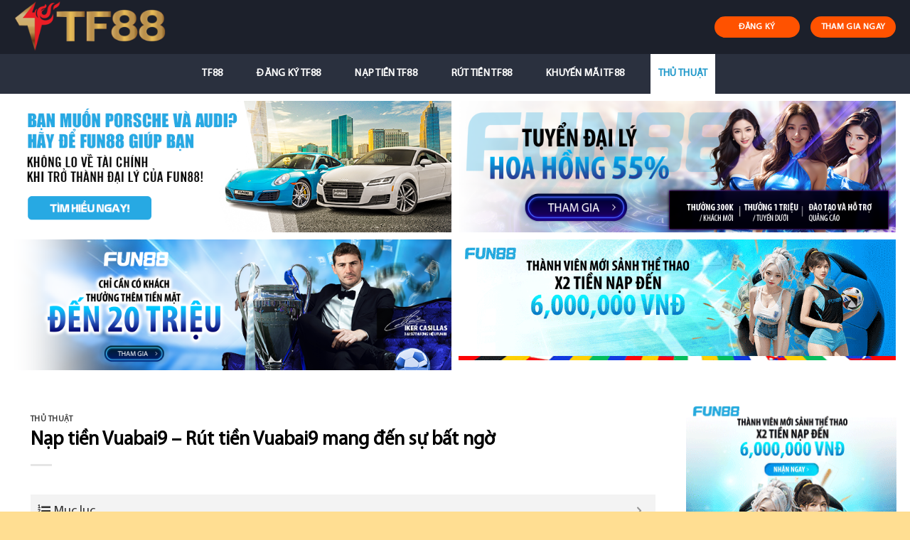

--- FILE ---
content_type: text/html; charset=UTF-8
request_url: https://tf88club.org/nap-tien-vuabai9-rut-tien-vuabai9/
body_size: 22271
content:
<!DOCTYPE html>
<!--[if IE 9 ]> <html lang="vi" prefix="og: https://ogp.me/ns#" class="ie9 loading-site no-js"> <![endif]-->
<!--[if IE 8 ]> <html lang="vi" prefix="og: https://ogp.me/ns#" class="ie8 loading-site no-js"> <![endif]-->
<!--[if (gte IE 9)|!(IE)]><!--><html lang="vi" prefix="og: https://ogp.me/ns#" class="loading-site no-js"> <!--<![endif]-->
<head>
	<meta name="google-site-verification" content="jKwl8dB-dLBn-zJJkBYz31TmrsxDIUsP9jkfR6-zCYY" />
	<meta charset="UTF-8" />
	<link rel="profile" href="https://gmpg.org/xfn/11" />
	<link rel="pingback" href="https://tf88club.org/xmlrpc.php" />

	<script>(function(html){html.className = html.className.replace(/\bno-js\b/,'js')})(document.documentElement);</script>
<meta name="viewport" content="width=device-width, initial-scale=1, maximum-scale=1" />
<!-- Search Engine Optimization by Rank Math - https://s.rankmath.com/home -->
<title>Nạp tiền Vuabai9 - Rút tiền Vuabai9 mang đến sự bất ngờ</title>
<meta name="description" content="Nạp tiền Vuabai9 được nhà cái hỗ trợ tối đa đồng thời rút tiền Vuabai9 cũng được thực hiện nhanh chóng qua mọi thao tác mà anh em nào cũng làm được, đây là"/>
<meta name="robots" content="index, follow, max-snippet:-1, max-video-preview:-1, max-image-preview:large"/>
<link rel="canonical" href="https://tf88club.org/nap-tien-vuabai9-rut-tien-vuabai9/" />
<meta property="og:locale" content="vi_VN" />
<meta property="og:type" content="article" />
<meta property="og:title" content="Nạp tiền Vuabai9 - Rút tiền Vuabai9 mang đến sự bất ngờ" />
<meta property="og:description" content="Nạp tiền Vuabai9 được nhà cái hỗ trợ tối đa đồng thời rút tiền Vuabai9 cũng được thực hiện nhanh chóng qua mọi thao tác mà anh em nào cũng làm được, đây là" />
<meta property="og:url" content="https://tf88club.org/nap-tien-vuabai9-rut-tien-vuabai9/" />
<meta property="og:site_name" content="TF88 Club" />
<meta property="article:section" content="Thủ Thuật" />
<meta property="article:published_time" content="2022-09-20T10:26:55+07:00" />
<meta name="twitter:card" content="summary_large_image" />
<meta name="twitter:title" content="Nạp tiền Vuabai9 - Rút tiền Vuabai9 mang đến sự bất ngờ" />
<meta name="twitter:description" content="Nạp tiền Vuabai9 được nhà cái hỗ trợ tối đa đồng thời rút tiền Vuabai9 cũng được thực hiện nhanh chóng qua mọi thao tác mà anh em nào cũng làm được, đây là" />
<meta name="twitter:label1" content="Written by" />
<meta name="twitter:data1" content="ctv" />
<meta name="twitter:label2" content="Time to read" />
<meta name="twitter:data2" content="6 minutes" />
<script type="application/ld+json" class="rank-math-schema">{"@context":"https://schema.org","@graph":[{"@type":["Person","Organization"],"@id":"https://tf88club.org/#person","name":"tf88"},{"@type":"WebSite","@id":"https://tf88club.org/#website","url":"https://tf88club.org","name":"tf88","publisher":{"@id":"https://tf88club.org/#person"},"inLanguage":"vi"},{"@type":"ImageObject","@id":"https://lh6.googleusercontent.com/h66Ca-mh16HrVwRhjQPkB2QLhDiV-ntXbubHnnQyFIzDzs4Evd5_HR4WQwusk5L8b0amUtX-H4t5U45Y2ki2ndWLTXStLTTEDNOcF1dLs6YPbQ4gki8DqIA1RN3ZhAUhp3oQpPAe5HqNfjT2AC37qD5vmi_YhEncGMOtq8v2qIruFD3kqJukhNWw-Q","url":"https://lh6.googleusercontent.com/h66Ca-mh16HrVwRhjQPkB2QLhDiV-ntXbubHnnQyFIzDzs4Evd5_HR4WQwusk5L8b0amUtX-H4t5U45Y2ki2ndWLTXStLTTEDNOcF1dLs6YPbQ4gki8DqIA1RN3ZhAUhp3oQpPAe5HqNfjT2AC37qD5vmi_YhEncGMOtq8v2qIruFD3kqJukhNWw-Q","width":"200","height":"200","inLanguage":"vi"},{"@type":"Person","@id":"https://tf88club.org/author/ctvtf88/","name":"ctv","url":"https://tf88club.org/author/ctvtf88/","image":{"@type":"ImageObject","@id":"https://secure.gravatar.com/avatar/685487e31e4e6791d1c6c1e96575bb0d?s=96&amp;d=mm&amp;r=g","url":"https://secure.gravatar.com/avatar/685487e31e4e6791d1c6c1e96575bb0d?s=96&amp;d=mm&amp;r=g","caption":"ctv","inLanguage":"vi"}},{"@type":"WebPage","@id":"https://tf88club.org/nap-tien-vuabai9-rut-tien-vuabai9/#webpage","url":"https://tf88club.org/nap-tien-vuabai9-rut-tien-vuabai9/","name":"N\u1ea1p ti\u1ec1n Vuabai9 - R\u00fat ti\u1ec1n Vuabai9 mang \u0111\u1ebfn s\u1ef1 b\u1ea5t ng\u1edd","datePublished":"2022-09-20T10:26:55+07:00","dateModified":"2022-09-20T10:26:55+07:00","author":{"@id":"https://tf88club.org/author/ctvtf88/"},"isPartOf":{"@id":"https://tf88club.org/#website"},"primaryImageOfPage":{"@id":"https://lh6.googleusercontent.com/h66Ca-mh16HrVwRhjQPkB2QLhDiV-ntXbubHnnQyFIzDzs4Evd5_HR4WQwusk5L8b0amUtX-H4t5U45Y2ki2ndWLTXStLTTEDNOcF1dLs6YPbQ4gki8DqIA1RN3ZhAUhp3oQpPAe5HqNfjT2AC37qD5vmi_YhEncGMOtq8v2qIruFD3kqJukhNWw-Q"},"inLanguage":"vi"},{"@type":"BlogPosting","headline":"N\u1ea1p ti\u1ec1n Vuabai9 - R\u00fat ti\u1ec1n Vuabai9 mang \u0111\u1ebfn s\u1ef1 b\u1ea5t ng\u1edd","keywords":"N\u1ea1p ti\u1ec1n Vuabai9 - R\u00fat ti\u1ec1n Vuabai9","datePublished":"2022-09-20T10:26:55+07:00","dateModified":"2022-09-20T10:26:55+07:00","author":{"@id":"https://tf88club.org/author/ctvtf88/"},"publisher":{"@id":"https://tf88club.org/#person"},"description":"N\u1ea1p ti\u1ec1n Vuabai9 \u0111\u01b0\u1ee3c nh\u00e0 c\u00e1i h\u1ed7 tr\u1ee3 t\u1ed1i \u0111a \u0111\u1ed3ng th\u1eddi r\u00fat ti\u1ec1n Vuabai9 c\u0169ng \u0111\u01b0\u1ee3c th\u1ef1c hi\u1ec7n nhanh ch\u00f3ng qua m\u1ecdi thao t\u00e1c m\u00e0 anh em n\u00e0o c\u0169ng l\u00e0m \u0111\u01b0\u1ee3c, \u0111\u00e2y l\u00e0","name":"N\u1ea1p ti\u1ec1n Vuabai9 - R\u00fat ti\u1ec1n Vuabai9 mang \u0111\u1ebfn s\u1ef1 b\u1ea5t ng\u1edd","@id":"https://tf88club.org/nap-tien-vuabai9-rut-tien-vuabai9/#richSnippet","isPartOf":{"@id":"https://tf88club.org/nap-tien-vuabai9-rut-tien-vuabai9/#webpage"},"image":{"@id":"https://lh6.googleusercontent.com/h66Ca-mh16HrVwRhjQPkB2QLhDiV-ntXbubHnnQyFIzDzs4Evd5_HR4WQwusk5L8b0amUtX-H4t5U45Y2ki2ndWLTXStLTTEDNOcF1dLs6YPbQ4gki8DqIA1RN3ZhAUhp3oQpPAe5HqNfjT2AC37qD5vmi_YhEncGMOtq8v2qIruFD3kqJukhNWw-Q"},"inLanguage":"vi","mainEntityOfPage":{"@id":"https://tf88club.org/nap-tien-vuabai9-rut-tien-vuabai9/#webpage"}}]}</script>
<!-- /Rank Math WordPress SEO plugin -->

<link rel='dns-prefetch' href='//cdn.jsdelivr.net' />
<link rel='dns-prefetch' href='//fonts.googleapis.com' />
<link rel='dns-prefetch' href='//s.w.org' />
<link rel="alternate" type="application/rss+xml" title="Dòng thông tin TF88 Club &raquo;" href="https://tf88club.org/feed/" />
<link rel="alternate" type="application/rss+xml" title="Dòng phản hồi TF88 Club &raquo;" href="https://tf88club.org/comments/feed/" />
<link rel="alternate" type="application/rss+xml" title="TF88 Club &raquo; Nạp tiền Vuabai9 &#8211; Rút tiền Vuabai9 mang đến sự bất ngờ Dòng phản hồi" href="https://tf88club.org/nap-tien-vuabai9-rut-tien-vuabai9/feed/" />
<link rel="prefetch" href="https://tf88club.org/wp-content/themes/flatsome/assets/js/chunk.countup.fe2c1016.js" />
<link rel="prefetch" href="https://tf88club.org/wp-content/themes/flatsome/assets/js/chunk.sticky-sidebar.a58a6557.js" />
<link rel="prefetch" href="https://tf88club.org/wp-content/themes/flatsome/assets/js/chunk.tooltips.29144c1c.js" />
<link rel="prefetch" href="https://tf88club.org/wp-content/themes/flatsome/assets/js/chunk.vendors-popups.947eca5c.js" />
<link rel="prefetch" href="https://tf88club.org/wp-content/themes/flatsome/assets/js/chunk.vendors-slider.f0d2cbc9.js" />
<script type="text/javascript">
window._wpemojiSettings = {"baseUrl":"https:\/\/s.w.org\/images\/core\/emoji\/13.1.0\/72x72\/","ext":".png","svgUrl":"https:\/\/s.w.org\/images\/core\/emoji\/13.1.0\/svg\/","svgExt":".svg","source":{"concatemoji":"https:\/\/tf88club.org\/wp-includes\/js\/wp-emoji-release.min.js?ver=5.9.12"}};
/*! This file is auto-generated */
!function(e,a,t){var n,r,o,i=a.createElement("canvas"),p=i.getContext&&i.getContext("2d");function s(e,t){var a=String.fromCharCode;p.clearRect(0,0,i.width,i.height),p.fillText(a.apply(this,e),0,0);e=i.toDataURL();return p.clearRect(0,0,i.width,i.height),p.fillText(a.apply(this,t),0,0),e===i.toDataURL()}function c(e){var t=a.createElement("script");t.src=e,t.defer=t.type="text/javascript",a.getElementsByTagName("head")[0].appendChild(t)}for(o=Array("flag","emoji"),t.supports={everything:!0,everythingExceptFlag:!0},r=0;r<o.length;r++)t.supports[o[r]]=function(e){if(!p||!p.fillText)return!1;switch(p.textBaseline="top",p.font="600 32px Arial",e){case"flag":return s([127987,65039,8205,9895,65039],[127987,65039,8203,9895,65039])?!1:!s([55356,56826,55356,56819],[55356,56826,8203,55356,56819])&&!s([55356,57332,56128,56423,56128,56418,56128,56421,56128,56430,56128,56423,56128,56447],[55356,57332,8203,56128,56423,8203,56128,56418,8203,56128,56421,8203,56128,56430,8203,56128,56423,8203,56128,56447]);case"emoji":return!s([10084,65039,8205,55357,56613],[10084,65039,8203,55357,56613])}return!1}(o[r]),t.supports.everything=t.supports.everything&&t.supports[o[r]],"flag"!==o[r]&&(t.supports.everythingExceptFlag=t.supports.everythingExceptFlag&&t.supports[o[r]]);t.supports.everythingExceptFlag=t.supports.everythingExceptFlag&&!t.supports.flag,t.DOMReady=!1,t.readyCallback=function(){t.DOMReady=!0},t.supports.everything||(n=function(){t.readyCallback()},a.addEventListener?(a.addEventListener("DOMContentLoaded",n,!1),e.addEventListener("load",n,!1)):(e.attachEvent("onload",n),a.attachEvent("onreadystatechange",function(){"complete"===a.readyState&&t.readyCallback()})),(n=t.source||{}).concatemoji?c(n.concatemoji):n.wpemoji&&n.twemoji&&(c(n.twemoji),c(n.wpemoji)))}(window,document,window._wpemojiSettings);
</script>
<style type="text/css">
img.wp-smiley,
img.emoji {
	display: inline !important;
	border: none !important;
	box-shadow: none !important;
	height: 1em !important;
	width: 1em !important;
	margin: 0 0.07em !important;
	vertical-align: -0.1em !important;
	background: none !important;
	padding: 0 !important;
}
</style>
	<style id='wp-block-library-inline-css' type='text/css'>
:root{--wp-admin-theme-color:#007cba;--wp-admin-theme-color--rgb:0,124,186;--wp-admin-theme-color-darker-10:#006ba1;--wp-admin-theme-color-darker-10--rgb:0,107,161;--wp-admin-theme-color-darker-20:#005a87;--wp-admin-theme-color-darker-20--rgb:0,90,135;--wp-admin-border-width-focus:2px}@media (-webkit-min-device-pixel-ratio:2),(min-resolution:192dpi){:root{--wp-admin-border-width-focus:1.5px}}:root{--wp--preset--font-size--normal:16px;--wp--preset--font-size--huge:42px}:root .has-very-light-gray-background-color{background-color:#eee}:root .has-very-dark-gray-background-color{background-color:#313131}:root .has-very-light-gray-color{color:#eee}:root .has-very-dark-gray-color{color:#313131}:root .has-vivid-green-cyan-to-vivid-cyan-blue-gradient-background{background:linear-gradient(135deg,#00d084,#0693e3)}:root .has-purple-crush-gradient-background{background:linear-gradient(135deg,#34e2e4,#4721fb 50%,#ab1dfe)}:root .has-hazy-dawn-gradient-background{background:linear-gradient(135deg,#faaca8,#dad0ec)}:root .has-subdued-olive-gradient-background{background:linear-gradient(135deg,#fafae1,#67a671)}:root .has-atomic-cream-gradient-background{background:linear-gradient(135deg,#fdd79a,#004a59)}:root .has-nightshade-gradient-background{background:linear-gradient(135deg,#330968,#31cdcf)}:root .has-midnight-gradient-background{background:linear-gradient(135deg,#020381,#2874fc)}.has-regular-font-size{font-size:1em}.has-larger-font-size{font-size:2.625em}.has-normal-font-size{font-size:var(--wp--preset--font-size--normal)}.has-huge-font-size{font-size:var(--wp--preset--font-size--huge)}.has-text-align-center{text-align:center}.has-text-align-left{text-align:left}.has-text-align-right{text-align:right}#end-resizable-editor-section{display:none}.aligncenter{clear:both}.items-justified-left{justify-content:flex-start}.items-justified-center{justify-content:center}.items-justified-right{justify-content:flex-end}.items-justified-space-between{justify-content:space-between}.screen-reader-text{border:0;clip:rect(1px,1px,1px,1px);-webkit-clip-path:inset(50%);clip-path:inset(50%);height:1px;margin:-1px;overflow:hidden;padding:0;position:absolute;width:1px;word-wrap:normal!important}.screen-reader-text:focus{background-color:#ddd;clip:auto!important;-webkit-clip-path:none;clip-path:none;color:#444;display:block;font-size:1em;height:auto;left:5px;line-height:normal;padding:15px 23px 14px;text-decoration:none;top:5px;width:auto;z-index:100000}html :where(img[class*=wp-image-]){height:auto;max-width:100%}
</style>
<link rel='stylesheet' id='contact-form-7-css'  href='https://tf88club.org/wp-content/plugins/contact-form-7/includes/css/styles.css?ver=5.5.6' type='text/css' media='all' />
<link rel='stylesheet' id='fixedtoc-style-css'  href='https://tf88club.org/wp-content/plugins/fixed-toc/frontend/assets/css/ftoc.min.css?ver=3.1.22' type='text/css' media='all' />
<style id='fixedtoc-style-inline-css' type='text/css'>
.ftwp-in-post#ftwp-container-outer { height: auto; } #ftwp-container.ftwp-wrap #ftwp-contents { width: 250px; height: auto; } .ftwp-in-post#ftwp-container-outer #ftwp-contents { height: auto; } .ftwp-in-post#ftwp-container-outer.ftwp-float-none #ftwp-contents { width: 1000px; } #ftwp-container.ftwp-wrap #ftwp-trigger { width: 50px; height: 50px; font-size: 30px; } #ftwp-container #ftwp-trigger.ftwp-border-medium { font-size: 29px; } #ftwp-container.ftwp-wrap #ftwp-header { font-size: 18px; font-family: inherit; } #ftwp-container.ftwp-wrap #ftwp-header-title { font-weight: normal; } #ftwp-container.ftwp-wrap #ftwp-list { font-size: 14px; font-family: inherit; } #ftwp-container #ftwp-list.ftwp-liststyle-decimal .ftwp-anchor::before { font-size: 14px; } #ftwp-container #ftwp-list.ftwp-strong-first>.ftwp-item>.ftwp-anchor .ftwp-text { font-size: 15.4px; } #ftwp-container #ftwp-list.ftwp-strong-first.ftwp-liststyle-decimal>.ftwp-item>.ftwp-anchor::before { font-size: 15.4px; } #ftwp-container.ftwp-wrap #ftwp-trigger { color: #333; background: rgba(243,243,243,0.95); } #ftwp-container.ftwp-wrap #ftwp-trigger { border-color: rgba(51,51,51,0.95); } #ftwp-container.ftwp-wrap #ftwp-header { color: #333; background: rgba(243,243,243,0.95); } #ftwp-container.ftwp-wrap #ftwp-contents:hover #ftwp-header { background: #f3f3f3; } #ftwp-container.ftwp-wrap #ftwp-list { color: #333; background: rgba(243,243,243,0.95); } #ftwp-container.ftwp-wrap #ftwp-contents:hover #ftwp-list { background: #f3f3f3; } #ftwp-container.ftwp-wrap #ftwp-list .ftwp-anchor:hover { color: #00A368; } #ftwp-container.ftwp-wrap #ftwp-list .ftwp-anchor:focus, #ftwp-container.ftwp-wrap #ftwp-list .ftwp-active, #ftwp-container.ftwp-wrap #ftwp-list .ftwp-active:hover { color: #fff; } #ftwp-container.ftwp-wrap #ftwp-list .ftwp-text::before { background: rgba(221,51,51,0.95); } .ftwp-heading-target::before { background: rgba(221,51,51,0.95); }
</style>
<link rel='stylesheet' id='flatsome-main-css'  href='https://tf88club.org/wp-content/themes/flatsome/assets/css/flatsome.css?ver=3.15.3' type='text/css' media='all' />
<style id='flatsome-main-inline-css' type='text/css'>
@font-face {
				font-family: "fl-icons";
				font-display: block;
				src: url(https://tf88club.org/wp-content/themes/flatsome/assets/css/icons/fl-icons.eot?v=3.15.3);
				src:
					url(https://tf88club.org/wp-content/themes/flatsome/assets/css/icons/fl-icons.eot#iefix?v=3.15.3) format("embedded-opentype"),
					url(https://tf88club.org/wp-content/themes/flatsome/assets/css/icons/fl-icons.woff2?v=3.15.3) format("woff2"),
					url(https://tf88club.org/wp-content/themes/flatsome/assets/css/icons/fl-icons.ttf?v=3.15.3) format("truetype"),
					url(https://tf88club.org/wp-content/themes/flatsome/assets/css/icons/fl-icons.woff?v=3.15.3) format("woff"),
					url(https://tf88club.org/wp-content/themes/flatsome/assets/css/icons/fl-icons.svg?v=3.15.3#fl-icons) format("svg");
			}
</style>
<link rel='stylesheet' id='flatsome-style-css'  href='https://tf88club.org/wp-content/themes/flatsome-child/style.css?ver=3.0' type='text/css' media='all' />
<link rel='stylesheet' id='ads-style-css'  href='https://tf88club.org/wp-content/plugins/ads-sv-group/css/ads.css?ver=5.9.12' type='text/css' media='all' />
<link rel='stylesheet' id='flatsome-googlefonts-css'  href='//fonts.googleapis.com/css?family=%3Aregular%2C%2C%2C%2C&#038;display=swap&#038;ver=3.9' type='text/css' media='all' />
<script type='text/javascript' src='https://tf88club.org/wp-includes/js/jquery/jquery.min.js?ver=3.6.0' id='jquery-core-js'></script>
<script type='text/javascript' src='https://tf88club.org/wp-includes/js/jquery/jquery-migrate.min.js?ver=3.3.2' id='jquery-migrate-js'></script>
<link rel="https://api.w.org/" href="https://tf88club.org/wp-json/" /><link rel="alternate" type="application/json" href="https://tf88club.org/wp-json/wp/v2/posts/3128" /><link rel="EditURI" type="application/rsd+xml" title="RSD" href="https://tf88club.org/xmlrpc.php?rsd" />
<link rel="wlwmanifest" type="application/wlwmanifest+xml" href="https://tf88club.org/wp-includes/wlwmanifest.xml" /> 
<meta name="generator" content="WordPress 5.9.12" />
<link rel='shortlink' href='https://tf88club.org/?p=3128' />
<link rel="alternate" type="application/json+oembed" href="https://tf88club.org/wp-json/oembed/1.0/embed?url=https%3A%2F%2Ftf88club.org%2Fnap-tien-vuabai9-rut-tien-vuabai9%2F" />
<link rel="alternate" type="text/xml+oembed" href="https://tf88club.org/wp-json/oembed/1.0/embed?url=https%3A%2F%2Ftf88club.org%2Fnap-tien-vuabai9-rut-tien-vuabai9%2F&#038;format=xml" />
<meta name="google-site-verification" content="Qq6uimR8jaD-jzYScmp6wGR_TCJenHNYHb7sZwQ8VMM" />
<!-- Google tag (gtag.js) -->
<script async src="https://www.googletagmanager.com/gtag/js?id=G-EZJ9JGLTK4"></script>
<script>
  window.dataLayer = window.dataLayer || [];
  function gtag(){dataLayer.push(arguments);}
  gtag('js', new Date());

  gtag('config', 'G-EZJ9JGLTK4');
</script>
<script type="application/ld+json">
{
  "@context": "https://schema.org",
  "@type": "Casino",
  "name": "TF88",
  "alternateName": "TF88 Club | Link Vào Nhà Cái TF88 Chính Thức Mới Nhất",
  "@id": "https://tf88club.org/",
"url":"https://tf88club.org/",
  "logo": "https://tf88club.org/wp-content/uploads/2022/04/logo-tf88.png",
  "image": "https://tf88club.org/wp-content/uploads/2022/04/logo-tf88.png",
  "description": "TF88 đang cho thấy sức mạnh hùng hổ của mình trên trường cá cược. Nếu bạn đang tìm kiếm cho mình nhà cái chất lượng hàng đầu thì đừng bỏ lỡ nhà cái TF88.",
  "telephone": "0986531714",
  "address": {
    "@type": "PostalAddress",
    "streetAddress": "102 Cao Lỗ, Phường 4, Quận 8, Thành phố Hồ Chí Minh",
    "addressLocality": "Quận 8",
	"addressRegion": "Hồ Chí Minh",
    "postalCode": "700000",
    "addressCountry": "VN"
  },
  "sameAs": [
    "https://tf88cluborg.blogspot.com/2022/05/tf88-club-link-vao-nha-cai-tf88-chinh.html",
    "https://www.linkedin.com/in/tf88cluborg/",
	"https://www.youtube.com/channel/UCF_mf8tQKpY6gzZGS9sMRMQ/about",
	"https://www.pinterest.com/tf88cluborg/",
	"https://tf88cluborg.tumblr.com/",
	"https://flipboard.com/@tf882022/tf88-2jj4493fy",
	"https://500px.com/p/tf88cluborg",
    "https://www.goodreads.com/tf88cluborg",
	"https://www.flickr.com/people/tf88cluborg/",
	"https://dribbble.com/tf88cluborg/about",
	"https://angel.co/u/tf88club",
	"https://tf88cluborg.wordpress.com/"
  ]
}
</script>
<script type="application/ld+json">
{
  "@context": "https://schema.org/",
  "@type": "Person",
  "name": "Tạ Bảo Nhi",
  "url": "https://tf88club.org/",
  "image": "https://secure.gravatar.com/avatar/90d2034372601a49a32fc5532888f235",
  "sameAs": [
    "https://500px.com/p/tabaonhi",
    "https://www.youtube.com/channel/UCFK8LDhW7i302AzpW7jHl1A/about",
    "https://tabaonhi.blogspot.com/",
    "https://draft.blogger.com/profile/14261749053786059607",
    "https://tabaonhi.wordpress.com/",
    "https://vi.gravatar.com/tabaonhi",
    "https://www.pinterest.com/tabaonhitf88club",
    "https://www.goodreads.com/tabaonhi",
    "https://www.twitch.tv/tabaonhi",
    "https://www.behance.net/tabaonhi",
    "https://www.kickstarter.com/profile/tabaonhi/about"
  ],
  "jobTitle": "founder ceo",
  "worksFor": {
    "@type": "Casino",
    "name": "tf88club.org"
  }  
}
</script>
<style>.bg{opacity: 0; transition: opacity 1s; -webkit-transition: opacity 1s;} .bg-loaded{opacity: 1;}</style><!--[if IE]><link rel="stylesheet" type="text/css" href="https://tf88club.org/wp-content/themes/flatsome/assets/css/ie-fallback.css"><script src="//cdnjs.cloudflare.com/ajax/libs/html5shiv/3.6.1/html5shiv.js"></script><script>var head = document.getElementsByTagName('head')[0],style = document.createElement('style');style.type = 'text/css';style.styleSheet.cssText = ':before,:after{content:none !important';head.appendChild(style);setTimeout(function(){head.removeChild(style);}, 0);</script><script src="https://tf88club.org/wp-content/themes/flatsome/assets/libs/ie-flexibility.js"></script><![endif]--><link rel="icon" href="https://tf88club.org/wp-content/uploads/2022/04/favicon-tf88.ico" sizes="32x32" />
<link rel="icon" href="https://tf88club.org/wp-content/uploads/2022/04/favicon-tf88.ico" sizes="192x192" />
<link rel="apple-touch-icon" href="https://tf88club.org/wp-content/uploads/2022/04/favicon-tf88.ico" />
<meta name="msapplication-TileImage" content="https://tf88club.org/wp-content/uploads/2022/04/favicon-tf88.ico" />
<style id="custom-css" type="text/css">:root {--primary-color: #25aae1;}html{background-color:#ffde92!important;}.full-width .ubermenu-nav, .container, .row{max-width: 1270px}.row.row-collapse{max-width: 1240px}.row.row-small{max-width: 1262.5px}.row.row-large{max-width: 1300px}.sticky-add-to-cart--active, #wrapper,#main,#main.dark{background-color: #ffffff}.header-main{height: 76px}#logo img{max-height: 76px}#logo{width:213px;}.header-bottom{min-height: 56px}.header-top{min-height: 30px}.transparent .header-main{height: 265px}.transparent #logo img{max-height: 265px}.has-transparent + .page-title:first-of-type,.has-transparent + #main > .page-title,.has-transparent + #main > div > .page-title,.has-transparent + #main .page-header-wrapper:first-of-type .page-title{padding-top: 315px;}.header.show-on-scroll,.stuck .header-main{height:45px!important}.stuck #logo img{max-height: 45px!important}.search-form{ width: 100%;}.header-bg-color {background-color: #1c202b}.header-bottom {background-color: #2a303e}.top-bar-nav > li > a{line-height: 16px }.header-main .nav > li > a{line-height: 16px }.header-bottom-nav > li > a{line-height: 56px }@media (max-width: 549px) {.header-main{height: 70px}#logo img{max-height: 70px}}.main-menu-overlay{background-color: #1e73be}.nav-dropdown{font-size:95%}.header-top{background-color:#471657!important;}/* Color */.accordion-title.active, .has-icon-bg .icon .icon-inner,.logo a, .primary.is-underline, .primary.is-link, .badge-outline .badge-inner, .nav-outline > li.active> a,.nav-outline >li.active > a, .cart-icon strong,[data-color='primary'], .is-outline.primary{color: #25aae1;}/* Color !important */[data-text-color="primary"]{color: #25aae1!important;}/* Background Color */[data-text-bg="primary"]{background-color: #25aae1;}/* Background */.scroll-to-bullets a,.featured-title, .label-new.menu-item > a:after, .nav-pagination > li > .current,.nav-pagination > li > span:hover,.nav-pagination > li > a:hover,.has-hover:hover .badge-outline .badge-inner,button[type="submit"], .button.wc-forward:not(.checkout):not(.checkout-button), .button.submit-button, .button.primary:not(.is-outline),.featured-table .title,.is-outline:hover, .has-icon:hover .icon-label,.nav-dropdown-bold .nav-column li > a:hover, .nav-dropdown.nav-dropdown-bold > li > a:hover, .nav-dropdown-bold.dark .nav-column li > a:hover, .nav-dropdown.nav-dropdown-bold.dark > li > a:hover, .header-vertical-menu__opener ,.is-outline:hover, .tagcloud a:hover,.grid-tools a, input[type='submit']:not(.is-form), .box-badge:hover .box-text, input.button.alt,.nav-box > li > a:hover,.nav-box > li.active > a,.nav-pills > li.active > a ,.current-dropdown .cart-icon strong, .cart-icon:hover strong, .nav-line-bottom > li > a:before, .nav-line-grow > li > a:before, .nav-line > li > a:before,.banner, .header-top, .slider-nav-circle .flickity-prev-next-button:hover svg, .slider-nav-circle .flickity-prev-next-button:hover .arrow, .primary.is-outline:hover, .button.primary:not(.is-outline), input[type='submit'].primary, input[type='submit'].primary, input[type='reset'].button, input[type='button'].primary, .badge-inner{background-color: #25aae1;}/* Border */.nav-vertical.nav-tabs > li.active > a,.scroll-to-bullets a.active,.nav-pagination > li > .current,.nav-pagination > li > span:hover,.nav-pagination > li > a:hover,.has-hover:hover .badge-outline .badge-inner,.accordion-title.active,.featured-table,.is-outline:hover, .tagcloud a:hover,blockquote, .has-border, .cart-icon strong:after,.cart-icon strong,.blockUI:before, .processing:before,.loading-spin, .slider-nav-circle .flickity-prev-next-button:hover svg, .slider-nav-circle .flickity-prev-next-button:hover .arrow, .primary.is-outline:hover{border-color: #25aae1}.nav-tabs > li.active > a{border-top-color: #25aae1}.widget_shopping_cart_content .blockUI.blockOverlay:before { border-left-color: #25aae1 }.woocommerce-checkout-review-order .blockUI.blockOverlay:before { border-left-color: #25aae1 }/* Fill */.slider .flickity-prev-next-button:hover svg,.slider .flickity-prev-next-button:hover .arrow{fill: #25aae1;}/* Background Color */[data-icon-label]:after, .secondary.is-underline:hover,.secondary.is-outline:hover,.icon-label,.button.secondary:not(.is-outline),.button.alt:not(.is-outline), .badge-inner.on-sale, .button.checkout, .single_add_to_cart_button, .current .breadcrumb-step{ background-color:#374a65; }[data-text-bg="secondary"]{background-color: #374a65;}/* Color */.secondary.is-underline,.secondary.is-link, .secondary.is-outline,.stars a.active, .star-rating:before, .woocommerce-page .star-rating:before,.star-rating span:before, .color-secondary{color: #374a65}/* Color !important */[data-text-color="secondary"]{color: #374a65!important;}/* Border */.secondary.is-outline:hover{border-color:#374a65}.success.is-underline:hover,.success.is-outline:hover,.success{background-color: #2ecc71}.success-color, .success.is-link, .success.is-outline{color: #2ecc71;}.success-border{border-color: #2ecc71!important;}/* Color !important */[data-text-color="success"]{color: #2ecc71!important;}/* Background Color */[data-text-bg="success"]{background-color: #2ecc71;}.alert.is-underline:hover,.alert.is-outline:hover,.alert{background-color: #e00404}.alert.is-link, .alert.is-outline, .color-alert{color: #e00404;}/* Color !important */[data-text-color="alert"]{color: #e00404!important;}/* Background Color */[data-text-bg="alert"]{background-color: #e00404;}body{font-size: 100%;}@media screen and (max-width: 549px){body{font-size: 100%;}}body{color: #0a0a0a}h1,h2,h3,h4,h5,h6,.heading-font{color: #000000;}.breadcrumbs{text-transform: none;}button,.button{text-transform: none;}.section-title span{text-transform: none;}h3.widget-title,span.widget-title{text-transform: none;}.header:not(.transparent) .header-nav-main.nav > li > a {color: #222222;}.header:not(.transparent) .header-bottom-nav.nav > li > a{color: #ffffff;}.header:not(.transparent) .header-bottom-nav.nav > li > a:hover,.header:not(.transparent) .header-bottom-nav.nav > li.active > a,.header:not(.transparent) .header-bottom-nav.nav > li.current > a,.header:not(.transparent) .header-bottom-nav.nav > li > a.active,.header:not(.transparent) .header-bottom-nav.nav > li > a.current{color: #ffffff;}.header-bottom-nav.nav-line-bottom > li > a:before,.header-bottom-nav.nav-line-grow > li > a:before,.header-bottom-nav.nav-line > li > a:before,.header-bottom-nav.nav-box > li > a:hover,.header-bottom-nav.nav-box > li.active > a,.header-bottom-nav.nav-pills > li > a:hover,.header-bottom-nav.nav-pills > li.active > a{color:#FFF!important;background-color: #ffffff;}a{color: #0a0a0a;}a:hover{color: #111111;}.tagcloud a:hover{border-color: #111111;background-color: #111111;}.footer-1{background-color: #2b2b2b}.absolute-footer, html{background-color: #23282d}.label-new.menu-item > a:after{content:"New";}.label-hot.menu-item > a:after{content:"Hot";}.label-sale.menu-item > a:after{content:"Sale";}.label-popular.menu-item > a:after{content:"Popular";}</style>		<style type="text/css" id="wp-custom-css">
			.my-button-ads {
        display: flex;
        align-items: center;
        justify-content: center;
    }
    .my-button-ads .btn {
        background-color: #ff5200;
        min-width: 120px;
        border-radius: 99px;
        color: #fff;
        display: inline-flex;
        align-items: center;
        justify-content: center;
        position: relative;
        font-size: .75em;
        letter-spacing: .03em;
        cursor: pointer;
        font-weight: bolder;
        text-align: center;
        text-decoration: none;
        vertical-align: middle;
        margin-top: 0;
        margin-right: 0;
        text-shadow: none;
        line-height: 2.4em;
        min-height: 2.5em;
        padding: 0 1.2em;
        max-width: 100%;
        transition: transform .3s,border .3s,background .3s,box-shadow .3s,opacity .3s,color .3s;
        text-rendering: optimizeLegibility;
        box-sizing: border-box;
white-space: nowrap;
    }
    .my-button-ads .btn:not(:last-child) {
        margin-right: 15px;
    }
   
    .my-button-ads .btn:hover{
        box-shadow: inset 0 0 0 100px rgba(0,0,0,.2);
    }

@media (max-width: 676px) {
.my-ads {padding: 0 15px }
.my-button-ads .btn {
	min-width: 90px;
}
.my-button-ads .btn:not(:last-child) {
        margin-right: 10px;
    }
.my-button-ads .btn:not(:last-child):before {
right: -13px}
}
.textwidget .custom-list li strong {
	display: inline-block
}
.textwidget .custom-list li ul {
	margin: 0 !important;
		padding-left: 15px;
}
.textwidget .custom-list li {
	padding: 3px 0;
}
.textwidget .custom-list li ul li {
	list-style-type: circle;
    border-bottom: 0 !important;
    margin-bottom: 0 !important;
    padding: 0 0 4px 0 !important;
    overflow: unset !important;
}

.textwidget .custom-list li a ,.textwidget .custom-list li ul li a {
	color:blue
}
.textwidget .custom-list li ul li a:before {
	display: none
}
#bottom {
	padding: 10px 0;
}
.link-title {
	display:flex;
	gap: 10px;
padding:10px 0;	align-items: center;
	width: 100%;
	flex-wrap: wrap;
	justify-content: center
}
.link-title .my-link-ads:not(:last-child):after {
	content: "|";
	display: inline-block;
	color: #f1f1f1
}
.link-title .my-link-ads a {
	color: #f1f1f1
}		</style>
		</head>

<body class="post-template-default single single-post postid-3128 single-format-standard full-width lightbox mobile-submenu-toggle has-ftoc">

<svg xmlns="http://www.w3.org/2000/svg" viewBox="0 0 0 0" width="0" height="0" focusable="false" role="none" style="visibility: hidden; position: absolute; left: -9999px; overflow: hidden;" ><defs><filter id="wp-duotone-dark-grayscale"><feColorMatrix color-interpolation-filters="sRGB" type="matrix" values=" .299 .587 .114 0 0 .299 .587 .114 0 0 .299 .587 .114 0 0 .299 .587 .114 0 0 " /><feComponentTransfer color-interpolation-filters="sRGB" ><feFuncR type="table" tableValues="0 0.49803921568627" /><feFuncG type="table" tableValues="0 0.49803921568627" /><feFuncB type="table" tableValues="0 0.49803921568627" /><feFuncA type="table" tableValues="1 1" /></feComponentTransfer><feComposite in2="SourceGraphic" operator="in" /></filter></defs></svg><svg xmlns="http://www.w3.org/2000/svg" viewBox="0 0 0 0" width="0" height="0" focusable="false" role="none" style="visibility: hidden; position: absolute; left: -9999px; overflow: hidden;" ><defs><filter id="wp-duotone-grayscale"><feColorMatrix color-interpolation-filters="sRGB" type="matrix" values=" .299 .587 .114 0 0 .299 .587 .114 0 0 .299 .587 .114 0 0 .299 .587 .114 0 0 " /><feComponentTransfer color-interpolation-filters="sRGB" ><feFuncR type="table" tableValues="0 1" /><feFuncG type="table" tableValues="0 1" /><feFuncB type="table" tableValues="0 1" /><feFuncA type="table" tableValues="1 1" /></feComponentTransfer><feComposite in2="SourceGraphic" operator="in" /></filter></defs></svg><svg xmlns="http://www.w3.org/2000/svg" viewBox="0 0 0 0" width="0" height="0" focusable="false" role="none" style="visibility: hidden; position: absolute; left: -9999px; overflow: hidden;" ><defs><filter id="wp-duotone-purple-yellow"><feColorMatrix color-interpolation-filters="sRGB" type="matrix" values=" .299 .587 .114 0 0 .299 .587 .114 0 0 .299 .587 .114 0 0 .299 .587 .114 0 0 " /><feComponentTransfer color-interpolation-filters="sRGB" ><feFuncR type="table" tableValues="0.54901960784314 0.98823529411765" /><feFuncG type="table" tableValues="0 1" /><feFuncB type="table" tableValues="0.71764705882353 0.25490196078431" /><feFuncA type="table" tableValues="1 1" /></feComponentTransfer><feComposite in2="SourceGraphic" operator="in" /></filter></defs></svg><svg xmlns="http://www.w3.org/2000/svg" viewBox="0 0 0 0" width="0" height="0" focusable="false" role="none" style="visibility: hidden; position: absolute; left: -9999px; overflow: hidden;" ><defs><filter id="wp-duotone-blue-red"><feColorMatrix color-interpolation-filters="sRGB" type="matrix" values=" .299 .587 .114 0 0 .299 .587 .114 0 0 .299 .587 .114 0 0 .299 .587 .114 0 0 " /><feComponentTransfer color-interpolation-filters="sRGB" ><feFuncR type="table" tableValues="0 1" /><feFuncG type="table" tableValues="0 0.27843137254902" /><feFuncB type="table" tableValues="0.5921568627451 0.27843137254902" /><feFuncA type="table" tableValues="1 1" /></feComponentTransfer><feComposite in2="SourceGraphic" operator="in" /></filter></defs></svg><svg xmlns="http://www.w3.org/2000/svg" viewBox="0 0 0 0" width="0" height="0" focusable="false" role="none" style="visibility: hidden; position: absolute; left: -9999px; overflow: hidden;" ><defs><filter id="wp-duotone-midnight"><feColorMatrix color-interpolation-filters="sRGB" type="matrix" values=" .299 .587 .114 0 0 .299 .587 .114 0 0 .299 .587 .114 0 0 .299 .587 .114 0 0 " /><feComponentTransfer color-interpolation-filters="sRGB" ><feFuncR type="table" tableValues="0 0" /><feFuncG type="table" tableValues="0 0.64705882352941" /><feFuncB type="table" tableValues="0 1" /><feFuncA type="table" tableValues="1 1" /></feComponentTransfer><feComposite in2="SourceGraphic" operator="in" /></filter></defs></svg><svg xmlns="http://www.w3.org/2000/svg" viewBox="0 0 0 0" width="0" height="0" focusable="false" role="none" style="visibility: hidden; position: absolute; left: -9999px; overflow: hidden;" ><defs><filter id="wp-duotone-magenta-yellow"><feColorMatrix color-interpolation-filters="sRGB" type="matrix" values=" .299 .587 .114 0 0 .299 .587 .114 0 0 .299 .587 .114 0 0 .299 .587 .114 0 0 " /><feComponentTransfer color-interpolation-filters="sRGB" ><feFuncR type="table" tableValues="0.78039215686275 1" /><feFuncG type="table" tableValues="0 0.94901960784314" /><feFuncB type="table" tableValues="0.35294117647059 0.47058823529412" /><feFuncA type="table" tableValues="1 1" /></feComponentTransfer><feComposite in2="SourceGraphic" operator="in" /></filter></defs></svg><svg xmlns="http://www.w3.org/2000/svg" viewBox="0 0 0 0" width="0" height="0" focusable="false" role="none" style="visibility: hidden; position: absolute; left: -9999px; overflow: hidden;" ><defs><filter id="wp-duotone-purple-green"><feColorMatrix color-interpolation-filters="sRGB" type="matrix" values=" .299 .587 .114 0 0 .299 .587 .114 0 0 .299 .587 .114 0 0 .299 .587 .114 0 0 " /><feComponentTransfer color-interpolation-filters="sRGB" ><feFuncR type="table" tableValues="0.65098039215686 0.40392156862745" /><feFuncG type="table" tableValues="0 1" /><feFuncB type="table" tableValues="0.44705882352941 0.4" /><feFuncA type="table" tableValues="1 1" /></feComponentTransfer><feComposite in2="SourceGraphic" operator="in" /></filter></defs></svg><svg xmlns="http://www.w3.org/2000/svg" viewBox="0 0 0 0" width="0" height="0" focusable="false" role="none" style="visibility: hidden; position: absolute; left: -9999px; overflow: hidden;" ><defs><filter id="wp-duotone-blue-orange"><feColorMatrix color-interpolation-filters="sRGB" type="matrix" values=" .299 .587 .114 0 0 .299 .587 .114 0 0 .299 .587 .114 0 0 .299 .587 .114 0 0 " /><feComponentTransfer color-interpolation-filters="sRGB" ><feFuncR type="table" tableValues="0.098039215686275 1" /><feFuncG type="table" tableValues="0 0.66274509803922" /><feFuncB type="table" tableValues="0.84705882352941 0.41960784313725" /><feFuncA type="table" tableValues="1 1" /></feComponentTransfer><feComposite in2="SourceGraphic" operator="in" /></filter></defs></svg>
<a class="skip-link screen-reader-text" href="#main">Skip to content</a>

<div id="wrapper">

	
	<header id="header" class="header has-sticky sticky-jump">
		<div class="header-wrapper">
			<div id="masthead" class="header-main nav-dark">
      <div class="header-inner flex-row container logo-left medium-logo-center" role="navigation">

          <!-- Logo -->
          <div id="logo" class="flex-col logo">
            
<!-- Header logo -->
<a href="https://tf88club.org/" title="TF88 Club" rel="home" data-wpel-link="internal">
		<img width="261" height="90" src="https://tf88club.org/wp-content/uploads/2022/04/logo-tf88.png" class="header_logo header-logo" alt="TF88 Club"/><img  width="261" height="90" src="https://tf88club.org/wp-content/uploads/2022/04/logo-tf88.png" class="header-logo-dark" alt="TF88 Club"/></a>
          </div>

          <!-- Mobile Left Elements -->
          <div class="flex-col show-for-medium flex-left">
            <ul class="mobile-nav nav nav-left ">
              <li class="nav-icon has-icon">
  		<a href="#" data-open="#main-menu" data-pos="left" data-bg="main-menu-overlay" data-color="" class="is-small" aria-label="Menu" aria-controls="main-menu" aria-expanded="false">
		
		  <i class="icon-menu" ></i>
		  		</a>
	</li>            </ul>
          </div>

          <!-- Left Elements -->
          <div class="flex-col hide-for-medium flex-left
            flex-grow">
            <ul class="header-nav header-nav-main nav nav-left  nav-divided nav-size-medium nav-spacing-xlarge" >
                          </ul>
          </div>

          <!-- Right Elements -->
          <div class="flex-col hide-for-medium flex-right">
            <ul class="header-nav header-nav-main nav nav-right  nav-divided nav-size-medium nav-spacing-xlarge">
                          </ul>
			              <div class="my-button-ads ads-time-275">
                            <a href="https://lucky823.com/ibux" class="btn btn-ads-1" target="_self" title="Đăng ký fun88" data-wpel-link="external" rel="follow external noopener noreferrer">
                    ĐĂNG KÝ                </a>
                <a href="https://lucky823.com/ibux" class="btn btn-ads-2" target="_self" title="Đăng Nhập Fun88" data-wpel-link="external" rel="follow external noopener noreferrer">
                    THAM GIA NGAY                </a>
            </div>
                  </div>

          <!-- Mobile Right Elements -->
          <div class="flex-col show-for-medium flex-right">
            <ul class="mobile-nav nav nav-right ">
                          </ul>
			              <div class="my-button-ads ads-time-275">
                            <a href="https://lucky823.com/ibux" class="btn btn-ads-1" target="_self" title="Đăng ký fun88" data-wpel-link="external" rel="follow external noopener noreferrer">
                    ĐĂNG KÝ                </a>
                <a href="https://lucky823.com/ibux" class="btn btn-ads-2" target="_self" title="Đăng Nhập Fun88" data-wpel-link="external" rel="follow external noopener noreferrer">
                    THAM GIA NGAY                </a>
            </div>
                  </div>

      </div>
     
      </div><div id="wide-nav" class="header-bottom wide-nav nav-dark flex-has-center hide-for-medium">
    <div class="flex-row container">

            
                        <div class="flex-col hide-for-medium flex-center">
                <ul class="nav header-nav header-bottom-nav nav-center  nav-box nav-size-medium nav-spacing-xlarge nav-uppercase">
                    <li id="menu-item-2374" class="menu-item menu-item-type-post_type menu-item-object-page menu-item-home menu-item-2374 menu-item-design-default"><a href="https://tf88club.org/" class="nav-top-link" data-wpel-link="internal">TF88</a></li>
<li id="menu-item-2375" class="menu-item menu-item-type-post_type menu-item-object-page menu-item-2375 menu-item-design-default"><a href="https://tf88club.org/dang-ky-tf88/" class="nav-top-link" data-wpel-link="internal">Đăng Ký TF88</a></li>
<li id="menu-item-2377" class="menu-item menu-item-type-post_type menu-item-object-page menu-item-2377 menu-item-design-default"><a href="https://tf88club.org/nap-tien-tf88/" class="nav-top-link" data-wpel-link="internal">Nạp Tiền TF88</a></li>
<li id="menu-item-2378" class="menu-item menu-item-type-post_type menu-item-object-page menu-item-2378 menu-item-design-default"><a href="https://tf88club.org/rut-tien-tf88/" class="nav-top-link" data-wpel-link="internal">Rút Tiền TF88</a></li>
<li id="menu-item-2376" class="menu-item menu-item-type-post_type menu-item-object-page menu-item-2376 menu-item-design-default"><a href="https://tf88club.org/khuyen-mai-tf88/" class="nav-top-link" data-wpel-link="internal">Khuyến Mãi TF88</a></li>
<li id="menu-item-2380" class="menu-item menu-item-type-taxonomy menu-item-object-category current-post-ancestor current-menu-parent current-post-parent menu-item-2380 active menu-item-design-default"><a href="https://tf88club.org/thu-thuat/" class="nav-top-link" data-wpel-link="internal">Thủ Thuật</a></li>
                </ul>
            </div>
            
            
            
    </div>
</div>

<div class="header-bg-container fill"><div class="header-bg-image fill"></div><div class="header-bg-color fill"></div></div>		</div>
	</header>

	
<div class="rh-container def">
		<div class="container">
		            <div class="my-ads grid-2 ads-time-275">
                            <a href="https://f88lucky098.com/ibuxnb" target="_self" title="Đăng ký đại lý fun88" data-wpel-link="external" rel="follow external noopener noreferrer">
                    <img src="https://www.fun6668.com/Promotion/VND/9821VNDRevamp1stPromo.png?t=275" alt="Đăng ký đại lý fun88">
                </a>
                <a href="https://f88lucky098.com/ibuxuz" target="_self" title="Đăng ký đại lý fun88" data-wpel-link="external" rel="follow external noopener noreferrer">
                    <img src="https://www.fun6668.com/Promotion/VND/dcdf3f7e-2b4c-4057-a891-b1cd674de9ca.png?t=275" alt="Đăng ký đại lý fun88">
                </a>
                <a href="https://f88lucky098.com/ibuxnb" target="_self" title="Đăng ký đại lý fun88" data-wpel-link="external" rel="follow external noopener noreferrer">
                    <img src="https://www.fun6668.com/Promotion/VND/09f3dca6-f604-44db-af3d-8c645de634c0.png?t=275" alt="Đăng ký đại lý fun88">
                </a>
                <a href="https://f88lucky098.com/ibuxnb" target="_self" title="Đăng nhập fun88" data-wpel-link="external" rel="follow external noopener noreferrer">
                    <img src="https://www.fun6668.com/Banner/3780/a8c3db80-9b12-4df8-b570-aa6fc74948e4.gif?t=275" alt="Đăng nhập fun88">
                </a>
            </div>
        	</div>

	<main id="main" class="">

<div id="content" class="blog-wrapper blog-single page-wrapper">
	

<div class="row row-small ">

	<div class="large-9 col">
		


<article id="post-3128" class="post-3128 post type-post status-publish format-standard hentry category-thu-thuat post-ftoc">
	<div class="article-inner has-shadow box-shadow-1">
		<header class="entry-header">
	<div class="entry-header-text entry-header-text-top text-left">
		<h6 class="entry-category is-xsmall">
	<a href="https://tf88club.org/thu-thuat/" rel="category tag" data-wpel-link="internal">Thủ Thuật</a></h6>

<h1 class="entry-title">Nạp tiền Vuabai9 &#8211; Rút tiền Vuabai9 mang đến sự bất ngờ</h1>
<div class="entry-divider is-divider small"></div>

	</div>
	</header>
		<div class="entry-content single-page">

	<div id="ftwp-container-outer" class="ftwp-in-post ftwp-float-none"><div id="ftwp-container" class="ftwp-wrap ftwp-hidden-state ftwp-minimize ftwp-middle-right"><button type="button" id="ftwp-trigger" class="ftwp-shape-round ftwp-border-medium" title="click To Maximize The Table Of Contents"><span class="ftwp-trigger-icon ftwp-icon-number"></span></button><nav id="ftwp-contents" class="ftwp-shape-square ftwp-border-none" data-colexp="collapse"><header id="ftwp-header"><span id="ftwp-header-control" class="ftwp-icon-number"></span><button type="button" id="ftwp-header-minimize" class="ftwp-icon-collapse" aria-labelledby="ftwp-header-title" aria-label="Expand or collapse"></button><h3 id="ftwp-header-title">Mục lục</h3></header><ol id="ftwp-list" class="ftwp-liststyle-decimal ftwp-effect-bounce-to-right ftwp-list-nest ftwp-strong-first ftwp-colexp ftwp-colexp-icon" style="display: none"><li class="ftwp-item"><a class="ftwp-anchor" href="#ftoc-heading-1"><span class="ftwp-text">Sơ qua những thông tin ban đầu về Vuabai9</span></a></li><li class="ftwp-item"><a class="ftwp-anchor" href="#ftoc-heading-2"><span class="ftwp-text">Nạp tiền Vuabai9 với sự dễ dàng không ngờ</span></a></li><li class="ftwp-item"><a class="ftwp-anchor" href="#ftoc-heading-3"><span class="ftwp-text">Rút tiền tại Vuabai9 dễ dàng trong mọi bước</span></a></li><li class="ftwp-item"><a class="ftwp-anchor" href="#ftoc-heading-4"><span class="ftwp-text">Kết luận</span></a></li></ol></nav></div></div>
<div id="ftwp-postcontent"><p dir="ltr" style="text-align:justify"><a href="https://vuabai9.org/nap-tien-vuabai9/" style="text-decoration-line: none;" target="_blank" rel="noopener follow external noreferrer" data-wpel-link="external"><strong>Nạp tiền Vuabai9</strong></a><span style="background-color:transparent; color:rgb(0, 0, 0); font-family:cambria,serif; font-size:13pt"> được nhà cái hỗ trợ tối đa đồng thời </span><a href="https://vuabai9.org/rut-tien-vuabai9/" style="text-decoration-line: none;" target="_blank" rel="noopener follow external noreferrer" data-wpel-link="external"><strong>rút tiền Vuabai9</strong></a><span style="background-color:transparent; color:rgb(0, 0, 0); font-family:cambria,serif; font-size:13pt"> cũng được thực hiện nhanh chóng qua mọi thao tác mà anh em nào cũng làm được, đây là hai hình thức siêu đơn giản người chơi cần thao tác mỗi khi chơi game có thưởng tại Vuabai9.</span></p>
<h2 id="ftoc-heading-1" class="ftwp-heading" dir="ltr" style="text-align:justify"><span style="background-color:transparent; color:rgb(0, 0, 0); font-family:arial; font-size:18pt">Sơ qua những thông tin ban đầu về Vuabai9</span></h2>
<p dir="ltr" style="text-align:justify"><span style="background-color:transparent; color:rgb(0, 0, 0); font-family:cambria,serif; font-size:13pt">&nbsp;Vuabai9 không còn là cái tên mới mẻ gì với những người chơi Việt Nam nữa mà nó được biết đến là sân chơi luôn có được nhiều ưu thế cực kỳ nổi bật và cuốn hút được anh em tham gia chơi game mỗi ngày.</span></p>
<p dir="ltr" style="text-align:justify"><span style="background-color:transparent; color:rgb(0, 0, 0); font-family:cambria,serif; font-size:13pt">Chính nhờ vào niềm tin tưởng và sự yêu thích của người chơi đã giúp cho nhà cái này có thêm được động lực để phát triển và nâng tầm tên tuổi của mình mình ngày một đi xa hơn đến nhiều đất nước, quốc gia.</span></p>
<p dir="ltr" style="text-align:justify"><span style="background-color:transparent; color:rgb(0, 0, 0); font-family:cambria,serif; font-size:13pt">Nhà cái này từ khi được thành lập đã nhận được sự hỗ trợ và giấy phép hoạt động từ chính phủ Philippines do vậy nó càng được xứng đáng hơn với tên tuổi là một nhà cái uy tín vì vậy mà lượng người chơi tham gia cá cược tại đây không hề nhỏ chút nào.</span></p>
<p dir="ltr" style="text-align:justify"><span style="background-color:transparent; color:rgb(0, 0, 0); font-family:cambria,serif; font-size:13pt">Suốt khoảng thời gian hoạt động thì Vuabai9 đã có được rất nhiều thành tích đáng nể phục khi nó từng nhiều lần đạt được cho mình những ngôi vị cực danh giá do người chơi bình chọn.</span></p>
<p dir="ltr" style="text-align:justify"><span style="background-color:transparent; color:rgb(0, 0, 0); font-family:cambria,serif; font-size:13pt">Khi game của nhà cái này cũng đang là một ẩn số mà rất nhiều người chơi muốn khám phá mỗi ngày, sự đầu tư về mọi mặt từ giao diện cho đến hình ảnh đã giúp cho sân chơi này ngày càng đông khách hơn hẳn.</span></p>
<p dir="ltr" style="text-align:center"><span style="background-color:transparent; color:rgb(0, 0, 0); font-family:cambria,serif; font-size:13pt"><img src="https://lh6.googleusercontent.com/h66Ca-mh16HrVwRhjQPkB2QLhDiV-ntXbubHnnQyFIzDzs4Evd5_HR4WQwusk5L8b0amUtX-H4t5U45Y2ki2ndWLTXStLTTEDNOcF1dLs6YPbQ4gki8DqIA1RN3ZhAUhp3oQpPAe5HqNfjT2AC37qD5vmi_YhEncGMOtq8v2qIruFD3kqJukhNWw-Q" style="height:172px; margin-left:0px; margin-top:0px; width:602px" /></span><em>Vuabai9 cổng game đổi thưởng của mọi con dân</em></p>
<h2 id="ftoc-heading-2" class="ftwp-heading" dir="ltr" style="text-align:justify"><span style="background-color:transparent; color:rgb(0, 0, 0); font-family:arial; font-size:18pt">Nạp tiền Vuabai9 với sự dễ dàng không ngờ</span></h2>
<p dir="ltr" style="text-align:justify"><span style="background-color:transparent; color:rgb(0, 0, 0); font-family:cambria,serif; font-size:13pt">Nạp tiền là một hình thức để người chơi có thể đủ điều kiện khi tham gia chơi game tại nhà cái Vuabai9 này, nếu muốn chơi được các dòng game đặc sắc thì trước hết trong tài khoản của bạn cần phải có số dư:</span></p>
<ul>
<li dir="ltr">
<p dir="ltr" style="text-align:justify"><span style="background-color:transparent; font-size:13pt">Bước 1: Nếu người chơi đã là thành viên của nhà cái rồi thì chỉ cần truy cập vào đường link chính chủ, tại phần giao diện chọn vào mục &ldquo;nạp tiền&rdquo;. Trường hợp chưa là thành viên thì bạn cần phải đăng ký tài khoản chơi game tại đây rồi mới thực hiện được thao tác này.</span></p>
</li>
<li dir="ltr">
<p dir="ltr" style="text-align:justify"><span style="background-color:transparent; font-size:13pt">Bước 2: Sau khi chọn vào &ldquo;nạp tiền&rdquo; nhà cái sẽ đưa ra cho người chơi các phương thức để nạp như: Sử dụng tài khoản ngân hàng, thẻ cào và ví điện tử người chơi chỉ cần lựa chọn phương thức phù hợp với mình.</span></p>
</li>
<li dir="ltr">
<p dir="ltr" style="text-align:justify"><span style="background-color:transparent; font-size:13pt">Bước 3: Hoàn thành các thông tin vào biểu mẫu, lưu ý cần điền cẩn thận mục số tiền, phương thức nạp, các thông tin cá nhân của mình đồng thời số tiền nạp vào cũng phải nằm trong mức giới hạn mà nhà cái cho phép.</span></p>
</li>
<li dir="ltr">
<p dir="ltr" style="text-align:justify"><span style="background-color:transparent; font-size:13pt">Bước 4: Xong xuôi người chơi hãy lựa chọn ấn vào mục xác nhận để thực hiện thao tác nạp tiền, hệ thống sẽ phải xử lý trong vòng vài phút yêu cầu của người chơi.</span></p>
</li>
</ul>
<h2 id="ftoc-heading-3" class="ftwp-heading" dir="ltr" style="text-align:justify"><span style="background-color:transparent; color:rgb(0, 0, 0); font-family:arial; font-size:18pt">Rút tiền tại Vuabai9 dễ dàng trong mọi bước</span></h2>
<p dir="ltr" style="text-align:justify"><span style="background-color:transparent; color:rgb(0, 0, 0); font-family:cambria,serif; font-size:13pt">Thao tác rút tiền tại nhà cái Vuabai9 cũng được thực hiện lần lượt theo các bước không hề khó chút nào, người chơi có thể theo dõi cụ thể các bước chính sau đây:</span></p>
<ul>
<li dir="ltr">
<p dir="ltr" style="text-align:justify"><span style="background-color:transparent; font-size:13pt">Bước 1: Chọn đúng đường link để truy cập vào nhà cái Vuabai9, tương tự anh em cần là thành viên mới có thể thực hiện được thao tác rút tiền này.</span></p>
</li>
<li dir="ltr">
<p dir="ltr" style="text-align:justify"><span style="background-color:transparent; font-size:13pt">Bước 2: Ấn chọn vào mục rút tiền tại giao diện và lựa chọn hình thức rút tiền phù hợp với nhu cầu của mình.</span></p>
</li>
<li dir="ltr">
<p dir="ltr" style="text-align:justify"><span style="background-color:transparent; font-size:13pt">Bước 3: Điền thông tin để rút tiền, số tiền mà bạn rút cũng phải nằm trong khoảng mà nhà cái cho phép, không thể rút nhiều hơn cũng không thể rút ít hơn khoảng này được.</span></p>
</li>
<li dir="ltr">
<p dir="ltr" style="text-align:justify"><span style="background-color:transparent; font-size:13pt">Bước 4: Sau khi kiểm tra các thông tin đã chính xác thì người chơi hãy lựa chọn ấn vào mục xác nhận, lúc này nhà cái để đảm bảo tính bảo mật sẽ yêu cầu người chơi phải nhập lại mật khẩu một lần nữa, nhập xong bạn chờ đợi trong vài phút là xong.</span></p>
</li>
</ul>
<p dir="ltr" style="text-align:center"><span style="background-color:transparent; color:rgb(0, 0, 0); font-family:cambria,serif; font-size:13pt"><img src="https://lh4.googleusercontent.com/HtCtmbCpKSbnDyKMIrKymRwpVm-nZ9CVoAcH0ssT8uSDG7TCXWvT0QBbZ_6_e3laTTJXAtRp94p2XwD1hTibhCkERSkwXiYilhUd7My16tZY-aym9KG7P-RLfkFBBzawRc2moItKqiH1a8wOdp0dM_-jR9oa36q8zQbnFGUhXi4RMUTY7SUwksL2dA" style="height:269px; margin-left:0px; margin-top:0px; width:602px" /></span><em>Rút tiền Vuabai9 để nhận ngay nhiều ưu đãi</em></p>
<h2 id="ftoc-heading-4" class="ftwp-heading" dir="ltr" style="text-align:justify"><span style="background-color:transparent; color:rgb(0, 0, 0); font-family:arial; font-size:18pt">Kết luận</span></h2>
<p dir="ltr" style="text-align:justify"><strong>Nạp tiền Vuabai9</strong><span style="background-color:transparent; color:rgb(0, 0, 0); font-family:cambria,serif; font-size:13pt"> là bước đầu tiên mở ra cho người chơi một thiên đường game mới để khám phá, đồng thời </span><strong>rút tiền Vuabai9</strong><span style="background-color:transparent; color:rgb(0, 0, 0); font-family:cambria,serif; font-size:13pt"> cũng sẽ giúp cho anh em có được cơ hội nhận thưởng sau khi chơi rất nhanh chóng mà không tốn nhiều thời gian.</span></p>
<div>&nbsp;</div>
</div>
	
	<div class="blog-share text-center"><div class="is-divider medium"></div><div class="social-icons share-icons share-row relative" ><a href="whatsapp://send?text=N%E1%BA%A1p%20ti%E1%BB%81n%20Vuabai9%20%26%238211%3B%20R%C3%BAt%20ti%E1%BB%81n%20Vuabai9%20mang%20%C4%91%E1%BA%BFn%20s%E1%BB%B1%20b%E1%BA%A5t%20ng%E1%BB%9D - https://tf88club.org/nap-tien-vuabai9-rut-tien-vuabai9/" data-action="share/whatsapp/share" class="icon button circle is-outline tooltip whatsapp show-for-medium" title="Share on WhatsApp" aria-label="Share on WhatsApp" data-wpel-link="internal"><i class="icon-whatsapp"></i></a><a href="https://www.facebook.com/sharer.php?u=https://tf88club.org/nap-tien-vuabai9-rut-tien-vuabai9/" data-label="Facebook" onclick="window.open(this.href,this.title,&#039;width=500,height=500,top=300px,left=300px&#039;);  return false;" rel="noopener noreferrer follow external" target="_blank" class="icon button circle is-outline tooltip facebook" title="Share on Facebook" aria-label="Share on Facebook" data-wpel-link="external"><i class="icon-facebook" ></i></a><a href="https://twitter.com/share?url=https://tf88club.org/nap-tien-vuabai9-rut-tien-vuabai9/" onclick="window.open(this.href,this.title,&#039;width=500,height=500,top=300px,left=300px&#039;);  return false;" rel="noopener noreferrer follow external" target="_blank" class="icon button circle is-outline tooltip twitter" title="Share on Twitter" aria-label="Share on Twitter" data-wpel-link="external"><i class="icon-twitter" ></i></a><a href="/cdn-cgi/l/email-protection#[base64]" rel="nofollow" class="icon button circle is-outline tooltip email" title="Email to a Friend" aria-label="Email to a Friend"><i class="icon-envelop" ></i></a><a href="https://pinterest.com/pin/create/button/?url=https://tf88club.org/nap-tien-vuabai9-rut-tien-vuabai9/&amp;media=&amp;description=N%E1%BA%A1p%20ti%E1%BB%81n%20Vuabai9%20%26%238211%3B%20R%C3%BAt%20ti%E1%BB%81n%20Vuabai9%20mang%20%C4%91%E1%BA%BFn%20s%E1%BB%B1%20b%E1%BA%A5t%20ng%E1%BB%9D" onclick="window.open(this.href,this.title,&#039;width=500,height=500,top=300px,left=300px&#039;);  return false;" rel="noopener noreferrer follow external" target="_blank" class="icon button circle is-outline tooltip pinterest" title="Pin on Pinterest" aria-label="Pin on Pinterest" data-wpel-link="external"><i class="icon-pinterest" ></i></a><a href="https://www.linkedin.com/shareArticle?mini=true&amp;url=https://tf88club.org/nap-tien-vuabai9-rut-tien-vuabai9/&amp;title=N%E1%BA%A1p%20ti%E1%BB%81n%20Vuabai9%20%26%238211%3B%20R%C3%BAt%20ti%E1%BB%81n%20Vuabai9%20mang%20%C4%91%E1%BA%BFn%20s%E1%BB%B1%20b%E1%BA%A5t%20ng%E1%BB%9D" onclick="window.open(this.href,this.title,&#039;width=500,height=500,top=300px,left=300px&#039;);  return false;" rel="noopener noreferrer follow external" target="_blank" class="icon button circle is-outline tooltip linkedin" title="Share on LinkedIn" aria-label="Share on LinkedIn" data-wpel-link="external"><i class="icon-linkedin" ></i></a></div></div></div>



	</div>
</article>




<div id="comments" class="comments-area">

	
	
	
		<div id="respond" class="comment-respond">
		<h3 id="reply-title" class="comment-reply-title">Trả lời <small><a rel="nofollow" id="cancel-comment-reply-link" href="/nap-tien-vuabai9-rut-tien-vuabai9/#respond" style="display:none;" data-wpel-link="internal">Hủy</a></small></h3><form action="https://tf88club.org/wp-comments-post.php" method="post" id="commentform" class="comment-form" novalidate><p class="comment-notes"><span id="email-notes">Email của bạn sẽ không được hiển thị công khai.</span> <span class="required-field-message" aria-hidden="true">Các trường bắt buộc được đánh dấu <span class="required" aria-hidden="true">*</span></span></p><p class="comment-form-comment"><label for="comment">Bình luận <span class="required" aria-hidden="true">*</span></label> <textarea id="comment" name="comment" cols="45" rows="8" maxlength="65525" required></textarea></p><p class="comment-form-author"><label for="author">Tên <span class="required" aria-hidden="true">*</span></label> <input id="author" name="author" type="text" value="" size="30" maxlength="245" required /></p>
<p class="comment-form-email"><label for="email">Email <span class="required" aria-hidden="true">*</span></label> <input id="email" name="email" type="email" value="" size="30" maxlength="100" aria-describedby="email-notes" required /></p>
<p class="comment-form-url"><label for="url">Trang web</label> <input id="url" name="url" type="url" value="" size="30" maxlength="200" /></p>
<p class="comment-form-cookies-consent"><input id="wp-comment-cookies-consent" name="wp-comment-cookies-consent" type="checkbox" value="yes" /> <label for="wp-comment-cookies-consent">Lưu tên của tôi, email, và trang web trong trình duyệt này cho lần bình luận kế tiếp của tôi.</label></p>
<p class="form-submit"><input name="submit" type="submit" id="submit" class="submit" value="Phản hồi" /> <input type='hidden' name='comment_post_ID' value='3128' id='comment_post_ID' />
<input type='hidden' name='comment_parent' id='comment_parent' value='0' />
</p></form>	</div><!-- #respond -->
	
</div>
	</div>
	<div class="post-sidebar large-3 col">
				<div id="secondary" class="widget-area " role="complementary">
		            <div class="my-widget-ads ads-time-275">
                            <a href="https://lucky823.com/ibux" target="_self" title="Đăng ký fun88" data-wpel-link="external" rel="follow external noopener noreferrer">
                    <img src="https://www.fun6668.com/Banner/3778/8a200a25-beb1-4eff-aba6-fb96ad4d50bf.gif?t=275" alt="Đăng ký fun88">
                </a>
            </div>
        <aside id="text-3" class="widget widget_text">			<div class="textwidget">
</div>
		</aside><aside id="text-2" class="widget widget_text"><span class="widget-title "><span>LIÊN KẾT WEBSITE</span></span><div class="is-divider small"></div>			<div class="textwidget"><ol class="custom-list">
<li>Nhà cái <strong>Bong88</strong>
<ul>
<li>Liên kết <a href="https://bong88.blog" data-wpel-link="external" rel="follow external noopener noreferrer">Bong88</a> 1</li>
<li>Liên kết <a href="https://3bong88.com/" data-wpel-link="external" rel="follow external noopener noreferrer">Bong88</a> 2</li>
</ul>
</li>
<li>Nhà cái <strong><a href="https://dafabet.biz/" data-wpel-link="external" rel="follow external noopener noreferrer">dafabet</a></strong></li>
<li>Nhà cái <strong><a href="https://12bet.online/" data-wpel-link="external" rel="follow external noopener noreferrer">12bet</a></strong></li>
<li>Nhà cái <strong>d9bet</strong>
<ul>
<li>Liên kết <a href="https://d9bet.link/" data-wpel-link="external" rel="follow external noopener noreferrer">d9bet</a> 1</li>
<li>Liên kết <a href="https://d9bet.me/" data-wpel-link="external" rel="follow external noopener noreferrer">d9bet</a> 2</li>
<li>Liên kết <a href="https://d9bet.co/" data-wpel-link="external" rel="follow external noopener noreferrer">d9bet</a> 3</li>
</ul>
</li>
<li>Nhà cái <strong><a href="https://linkvaofun88.club/" data-wpel-link="external" rel="follow external noopener noreferrer">fun88</a></strong></li>
<li>Nhà cái <strong>188bet</strong>
<ul>
<li>Liên kết <a href="https://188bet.online/" data-wpel-link="external" rel="follow external noopener noreferrer">188bet</a> 1</li>
<li>Liên kết <a href="https://188betreview.com/" data-wpel-link="external" rel="follow external noopener noreferrer">188bet</a> 2</li>
</ul>
</li>
<li>Nhà cái <strong><a href="https://v9betone.com/" data-wpel-link="external" rel="follow external noopener noreferrer"> v9bet</a></strong></li>
<li>Nhà cái <strong><a href="https://sbobetreview.com/" data-wpel-link="external" rel="follow external noopener noreferrer">sbobet</a></strong></li>
<li>Đá gà <strong><a href="https://sv388.me/" data-wpel-link="external" rel="follow external noopener noreferrer">sv388</a></strong></li>
</ol>
</div>
		</aside><aside id="search-2" class="widget widget_search"><form method="get" class="searchform" action="https://tf88club.org/" role="search">
		<div class="flex-row relative">
			<div class="flex-col flex-grow">
	   	   <input type="search" class="search-field mb-0" name="s" value="" id="s" placeholder="Tìm kiếm..." />
			</div>
			<div class="flex-col">
				<button type="submit" class="ux-search-submit submit-button secondary button icon mb-0" aria-label="Submit">
					<i class="icon-search" ></i>				</button>
			</div>
		</div>
    <div class="live-search-results text-left z-top"></div>
</form>
</aside>		<aside id="flatsome_recent_posts-2" class="widget flatsome_recent_posts">		<span class="widget-title "><span>Thủ Thuật Cá Cược</span></span><div class="is-divider small"></div>		<ul>		
		
		<li class="recent-blog-posts-li">
			<div class="flex-row recent-blog-posts align-top pt-half pb-half">
				<div class="flex-col mr-half">
					<div class="badge post-date  badge-outline">
							<div class="badge-inner bg-fill" style="background: url(https://tf88club.org/wp-content/uploads/2023/08/xem-da-ga-thomo-truc-tiep.jpg); border:0;">
                                							</div>
					</div>
				</div>
				<div class="flex-col flex-grow">
					  <a href="https://tf88club.org/xem-da-ga-thomo-truc-tiep/" title="Nên Xem đá gà thomo trực tiếp ở đâu để đảm bảo an toàn nhất?" data-wpel-link="internal">Nên Xem đá gà thomo trực tiếp ở đâu để đảm bảo an toàn nhất?</a>
				   	  <span class="post_comments op-7 block is-xsmall"><a href="https://tf88club.org/xem-da-ga-thomo-truc-tiep/#respond" data-wpel-link="internal"></a></span>
				</div>
			</div>
		</li>
		
		
		<li class="recent-blog-posts-li">
			<div class="flex-row recent-blog-posts align-top pt-half pb-half">
				<div class="flex-col mr-half">
					<div class="badge post-date  badge-outline">
							<div class="badge-inner bg-fill" style="background: url(https://tf88club.org/wp-content/uploads/2023/04/da-ga-cua-sat-la-gi-.jpg); border:0;">
                                							</div>
					</div>
				</div>
				<div class="flex-col flex-grow">
					  <a href="https://tf88club.org/da-ga-cua-sat-la-gi-cach-choi-da-ga-cua-sat-tai-sv388/" title="Đá gà cựa sắt là gì? Cách chơi đá gà cựa sắt tại Sv388" data-wpel-link="internal">Đá gà cựa sắt là gì? Cách chơi đá gà cựa sắt tại Sv388</a>
				   	  <span class="post_comments op-7 block is-xsmall"><a href="https://tf88club.org/da-ga-cua-sat-la-gi-cach-choi-da-ga-cua-sat-tai-sv388/#respond" data-wpel-link="internal"></a></span>
				</div>
			</div>
		</li>
		
		
		<li class="recent-blog-posts-li">
			<div class="flex-row recent-blog-posts align-top pt-half pb-half">
				<div class="flex-col mr-half">
					<div class="badge post-date  badge-outline">
							<div class="badge-inner bg-fill" style="background: url(https://tf88club.org/wp-content/uploads/2022/12/cach-choi-bai-tu-sac-tai-mot88-1.jpg); border:0;">
                                							</div>
					</div>
				</div>
				<div class="flex-col flex-grow">
					  <a href="https://tf88club.org/cach-choi-bai-tu-sac-tai-mot88/" title="Bài tứ sắc là gì? cách chơi bài tứ sắc tại mot88" data-wpel-link="internal">Bài tứ sắc là gì? cách chơi bài tứ sắc tại mot88</a>
				   	  <span class="post_comments op-7 block is-xsmall"><a href="https://tf88club.org/cach-choi-bai-tu-sac-tai-mot88/#respond" data-wpel-link="internal"></a></span>
				</div>
			</div>
		</li>
		
		
		<li class="recent-blog-posts-li">
			<div class="flex-row recent-blog-posts align-top pt-half pb-half">
				<div class="flex-col mr-half">
					<div class="badge post-date  badge-outline">
							<div class="badge-inner bg-fill" style="background: url(https://tf88club.org/wp-content/uploads/2022/12/cach-danh-vet-mang-tai-mot88-1.jpg); border:0;">
                                							</div>
					</div>
				</div>
				<div class="flex-col flex-grow">
					  <a href="https://tf88club.org/cach-danh-vet-mang-tai-mot88/" title="Bí kíp chơi bóng đá: Cách đánh vét máng tại Mot88" data-wpel-link="internal">Bí kíp chơi bóng đá: Cách đánh vét máng tại Mot88</a>
				   	  <span class="post_comments op-7 block is-xsmall"><a href="https://tf88club.org/cach-danh-vet-mang-tai-mot88/#respond" data-wpel-link="internal"></a></span>
				</div>
			</div>
		</li>
		
		
		<li class="recent-blog-posts-li">
			<div class="flex-row recent-blog-posts align-top pt-half pb-half">
				<div class="flex-col mr-half">
					<div class="badge post-date  badge-outline">
							<div class="badge-inner bg-fill" style="background: url(https://tf88club.org/wp-content/uploads/2022/12/huong-dan-danh-bai-tai-mot88-1.jpg); border:0;">
                                							</div>
					</div>
				</div>
				<div class="flex-col flex-grow">
					  <a href="https://tf88club.org/huong-dan-danh-bai-tai-mot88/" title="Hướng dẫn đánh bài tại Mot88 đơn giản và hiệu quả" data-wpel-link="internal">Hướng dẫn đánh bài tại Mot88 đơn giản và hiệu quả</a>
				   	  <span class="post_comments op-7 block is-xsmall"><a href="https://tf88club.org/huong-dan-danh-bai-tai-mot88/#respond" data-wpel-link="internal"></a></span>
				</div>
			</div>
		</li>
		
		
		<li class="recent-blog-posts-li">
			<div class="flex-row recent-blog-posts align-top pt-half pb-half">
				<div class="flex-col mr-half">
					<div class="badge post-date  badge-outline">
							<div class="badge-inner bg-fill" style="background: url(https://tf88club.org/wp-content/uploads/2022/12/dang-ky-mot88-1.jpg); border:0;">
                                							</div>
					</div>
				</div>
				<div class="flex-col flex-grow">
					  <a href="https://tf88club.org/dang-ky-mot88/" title="Hướng dẫn các thao tác đăng ký MOT88 đơn giản" data-wpel-link="internal">Hướng dẫn các thao tác đăng ký MOT88 đơn giản</a>
				   	  <span class="post_comments op-7 block is-xsmall"><a href="https://tf88club.org/dang-ky-mot88/#respond" data-wpel-link="internal"></a></span>
				</div>
			</div>
		</li>
		
		
		<li class="recent-blog-posts-li">
			<div class="flex-row recent-blog-posts align-top pt-half pb-half">
				<div class="flex-col mr-half">
					<div class="badge post-date  badge-outline">
							<div class="badge-inner bg-fill" style="background: url(https://tf88club.org/wp-content/uploads/2022/12/lien-he-Mot88-1.jpg); border:0;">
                                							</div>
					</div>
				</div>
				<div class="flex-col flex-grow">
					  <a href="https://tf88club.org/lien-he-mot88/" title="Tổng hợp các phương thức liên hệ Mot88 cập nhật mới nhất" data-wpel-link="internal">Tổng hợp các phương thức liên hệ Mot88 cập nhật mới nhất</a>
				   	  <span class="post_comments op-7 block is-xsmall"><a href="https://tf88club.org/lien-he-mot88/#respond" data-wpel-link="internal"></a></span>
				</div>
			</div>
		</li>
		
		
		<li class="recent-blog-posts-li">
			<div class="flex-row recent-blog-posts align-top pt-half pb-half">
				<div class="flex-col mr-half">
					<div class="badge post-date  badge-outline">
							<div class="badge-inner bg-fill" style="background: url(https://tf88club.org/wp-content/uploads/2022/12/nap-tien-mot88-1.jpg); border:0;">
                                							</div>
					</div>
				</div>
				<div class="flex-col flex-grow">
					  <a href="https://tf88club.org/nap-tien-mot88/" title="Hướng dẫn nạp tiền Mot88 an toàn và nhanh chóng" data-wpel-link="internal">Hướng dẫn nạp tiền Mot88 an toàn và nhanh chóng</a>
				   	  <span class="post_comments op-7 block is-xsmall"><a href="https://tf88club.org/nap-tien-mot88/#respond" data-wpel-link="internal"></a></span>
				</div>
			</div>
		</li>
		
		
		<li class="recent-blog-posts-li">
			<div class="flex-row recent-blog-posts align-top pt-half pb-half">
				<div class="flex-col mr-half">
					<div class="badge post-date  badge-outline">
							<div class="badge-inner bg-fill" style="background: url(https://tf88club.org/wp-content/uploads/2022/12/khuyen-mai-mot88-1.jpg); border:0;">
                                							</div>
					</div>
				</div>
				<div class="flex-col flex-grow">
					  <a href="https://tf88club.org/khuyen-mai-mot88/" title="Các khuyến mãi MOT88 hấp dẫn game thủ nào cũng nên biết" data-wpel-link="internal">Các khuyến mãi MOT88 hấp dẫn game thủ nào cũng nên biết</a>
				   	  <span class="post_comments op-7 block is-xsmall"><a href="https://tf88club.org/khuyen-mai-mot88/#respond" data-wpel-link="internal"></a></span>
				</div>
			</div>
		</li>
		
		
		<li class="recent-blog-posts-li">
			<div class="flex-row recent-blog-posts align-top pt-half pb-half">
				<div class="flex-col mr-half">
					<div class="badge post-date  badge-outline">
							<div class="badge-inner bg-fill" style="background: url(https://tf88club.org/wp-content/uploads/2022/12/rut-tien-Mot88-1-1.jpg); border:0;">
                                							</div>
					</div>
				</div>
				<div class="flex-col flex-grow">
					  <a href="https://tf88club.org/rut-tien-mot88/" title="Rút tiền Mot88 và những điều bạn cần phải biết" data-wpel-link="internal">Rút tiền Mot88 và những điều bạn cần phải biết</a>
				   	  <span class="post_comments op-7 block is-xsmall"><a href="https://tf88club.org/rut-tien-mot88/#respond" data-wpel-link="internal"></a></span>
				</div>
			</div>
		</li>
				</ul>		</aside></div>
			</div>
</div>

</div>


</main>

<footer id="footer" class="footer-wrapper">

		<section class="section footer-section dark" id="section_226472950">
		<div class="bg section-bg fill bg-fill  bg-loaded" >

			
			
			

		</div>

		

		<div class="section-content relative">
			

<div class="row row-collapse"  id="row-1562544469">


	<div id="col-802390839" class="col medium-8 small-12 large-8"  >
				<div class="col-inner"  >
			
			

<div class="row row-collapse"  id="row-296721362">


	<div id="col-350508541" class="col medium-4 small-12 large-4"  >
				<div class="col-inner"  >
			
			

<h3><strong>TF88</strong></h3>
<p><img class="alignnone size-full wp-image-2401" src="https://tf88club.org/wp-content/uploads/2022/04/logo-tf88.png" alt="" width="503" height="90" /></p>

		</div>
					</div>

	

	<div id="col-2084834222" class="col medium-4 small-12 large-4"  >
				<div class="col-inner"  >
			
			

<h3><strong>Sản Phẩm</strong></h3>
<ul>
<li id="menu-item-354" class="menu-item menu-item-type-post_type menu-item-object-page menu-item-354"><a href="#">Casino Online</a></li>
<li id="menu-item-356" class="menu-item menu-item-type-post_type menu-item-object-page menu-item-356"><a href="#" rel="nofollow" data-wpel-link="internal">Thể Thao</a></li>
<li id="menu-item-357" class="menu-item menu-item-type-post_type menu-item-object-page menu-item-357"><a href="#" rel="nofollow" data-wpel-link="internal">Game Slot</a></li>
</ul>

		</div>
					</div>

	

	<div id="col-1710502202" class="col medium-4 small-12 large-4"  >
				<div class="col-inner"  >
			
			

<h3><strong>Hướng Dẫn</strong></h3>
<ul>
<li id="menu-item-358" class="menu-item menu-item-type-post_type menu-item-object-page menu-item-358"><a href="https://tf88club.org/dang-ky-tf88/" data-wpel-link="internal">Đăng Ký TF88</a></li>
<li id="menu-item-361" class="menu-item menu-item-type-post_type menu-item-object-page menu-item-361"><a href="https://tf88club.org/khuyen-mai-tf88/" data-wpel-link="internal">Khuyến Mãi TF88</a></li>
<li id="menu-item-362" class="menu-item menu-item-type-post_type menu-item-object-page menu-item-362"><a href="https://tf88club.org/nap-tien-tf88/" rel="nofollow" data-wpel-link="internal">Nạp Tiền TF88</a></li>
<li id="menu-item-363" class="menu-item menu-item-type-post_type menu-item-object-page menu-item-privacy-policy menu-item-363"><a href="https://tf88club.org/rut-tien-tf88/" rel="nofollow" data-wpel-link="internal">Rút Tiền TF88</a></li>
</ul>

		</div>
					</div>

	

</div>

		</div>
					</div>

	

	<div id="col-1263508399" class="col medium-4 small-12 large-4"  >
				<div class="col-inner"  >
			
			

	<div id="text-1555946935" class="text mxh">
		

<h3><strong>Liên Hệ</strong></h3>
<ul>
<li><span data-sheets-value="{&quot;1&quot;:2,&quot;2&quot;:&quot;102 Cao Lỗ, Phường 4, Quận 8, Thành phố Hồ Chí Minh&quot;}" data-sheets-userformat="{&quot;2&quot;:4797,&quot;3&quot;:{&quot;1&quot;:0},&quot;5&quot;:{&quot;1&quot;:&#091;{&quot;1&quot;:2,&quot;2&quot;:0,&quot;5&quot;:{&quot;1&quot;:2,&quot;2&quot;:0}},{&quot;1&quot;:0,&quot;2&quot;:0,&quot;3&quot;:3},{&quot;1&quot;:1,&quot;2&quot;:0,&quot;4&quot;:1}&#093;},&quot;6&quot;:{&quot;1&quot;:&#091;{&quot;1&quot;:2,&quot;2&quot;:0,&quot;5&quot;:{&quot;1&quot;:2,&quot;2&quot;:0}},{&quot;1&quot;:0,&quot;2&quot;:0,&quot;3&quot;:3},{&quot;1&quot;:1,&quot;2&quot;:0,&quot;4&quot;:1}&#093;},&quot;7&quot;:{&quot;1&quot;:&#091;{&quot;1&quot;:2,&quot;2&quot;:0,&quot;5&quot;:{&quot;1&quot;:2,&quot;2&quot;:0}},{&quot;1&quot;:0,&quot;2&quot;:0,&quot;3&quot;:3},{&quot;1&quot;:1,&quot;2&quot;:0,&quot;4&quot;:1}&#093;},&quot;8&quot;:{&quot;1&quot;:&#091;{&quot;1&quot;:2,&quot;2&quot;:0,&quot;5&quot;:{&quot;1&quot;:2,&quot;2&quot;:0}},{&quot;1&quot;:0,&quot;2&quot;:0,&quot;3&quot;:3},{&quot;1&quot;:1,&quot;2&quot;:0,&quot;4&quot;:1}&#093;},&quot;10&quot;:2,&quot;12&quot;:0,&quot;15&quot;:&quot;Arial&quot;}">Địa chỉ: 102 Cao Lỗ, Phường 4, Quận 8, Thành phố Hồ Chí Minh</span></li>
<li>Điện thoại:: 0986531714</li>
<li><span data-sheets-value="{&quot;1&quot;:2,&quot;2&quot;:&quot;tf88club.org&quot;}" data-sheets-userformat="{&quot;2&quot;:1325887,&quot;3&quot;:{&quot;1&quot;:0},&quot;4&quot;:{&quot;1&quot;:2,&quot;2&quot;:16776960},&quot;5&quot;:{&quot;1&quot;:&#091;{&quot;1&quot;:2,&quot;2&quot;:0,&quot;5&quot;:{&quot;1&quot;:2,&quot;2&quot;:0}},{&quot;1&quot;:0,&quot;2&quot;:0,&quot;3&quot;:3},{&quot;1&quot;:1,&quot;2&quot;:0,&quot;4&quot;:1}&#093;},&quot;6&quot;:{&quot;1&quot;:&#091;{&quot;1&quot;:2,&quot;2&quot;:0,&quot;5&quot;:{&quot;1&quot;:2,&quot;2&quot;:0}},{&quot;1&quot;:0,&quot;2&quot;:0,&quot;3&quot;:3},{&quot;1&quot;:1,&quot;2&quot;:0,&quot;4&quot;:1}&#093;},&quot;7&quot;:{&quot;1&quot;:&#091;{&quot;1&quot;:2,&quot;2&quot;:0,&quot;5&quot;:{&quot;1&quot;:2,&quot;2&quot;:0}},{&quot;1&quot;:0,&quot;2&quot;:0,&quot;3&quot;:3},{&quot;1&quot;:1,&quot;2&quot;:0,&quot;4&quot;:1}&#093;},&quot;8&quot;:{&quot;1&quot;:&#091;{&quot;1&quot;:2,&quot;2&quot;:0,&quot;5&quot;:{&quot;1&quot;:2,&quot;2&quot;:0}},{&quot;1&quot;:0,&quot;2&quot;:0,&quot;3&quot;:3},{&quot;1&quot;:1,&quot;2&quot;:0,&quot;4&quot;:1}&#093;},&quot;11&quot;:3,&quot;12&quot;:0,&quot;14&quot;:{&quot;1&quot;:2,&quot;2&quot;:0},&quot;15&quot;:&quot;Times New Roman&quot;,&quot;16&quot;:10,&quot;21&quot;:1,&quot;23&quot;:1}" data-sheets-hyperlink="https://tf88club.org/">Website: tf88club.org</span></li>
<li><span data-sheets-value="{&quot;1&quot;:2,&quot;2&quot;:&quot;info.tf88club@gmail.com&quot;}" data-sheets-userformat="{&quot;2&quot;:277119,&quot;3&quot;:{&quot;1&quot;:0},&quot;4&quot;:{&quot;1&quot;:3,&quot;3&quot;:2},&quot;5&quot;:{&quot;1&quot;:&#091;{&quot;1&quot;:2,&quot;2&quot;:0,&quot;5&quot;:{&quot;1&quot;:2,&quot;2&quot;:0}},{&quot;1&quot;:0,&quot;2&quot;:0,&quot;3&quot;:3},{&quot;1&quot;:1,&quot;2&quot;:0,&quot;4&quot;:1}&#093;},&quot;6&quot;:{&quot;1&quot;:&#091;{&quot;1&quot;:2,&quot;2&quot;:0,&quot;5&quot;:{&quot;1&quot;:2,&quot;2&quot;:0}},{&quot;1&quot;:0,&quot;2&quot;:0,&quot;3&quot;:3},{&quot;1&quot;:1,&quot;2&quot;:0,&quot;4&quot;:1}&#093;},&quot;7&quot;:{&quot;1&quot;:&#091;{&quot;1&quot;:2,&quot;2&quot;:0,&quot;5&quot;:{&quot;1&quot;:2,&quot;2&quot;:0}},{&quot;1&quot;:0,&quot;2&quot;:0,&quot;3&quot;:3},{&quot;1&quot;:1,&quot;2&quot;:0,&quot;4&quot;:1}&#093;},&quot;8&quot;:{&quot;1&quot;:&#091;{&quot;1&quot;:2,&quot;2&quot;:0,&quot;5&quot;:{&quot;1&quot;:2,&quot;2&quot;:0}},{&quot;1&quot;:0,&quot;2&quot;:0,&quot;3&quot;:3},{&quot;1&quot;:1,&quot;2&quot;:0,&quot;4&quot;:1}&#093;},&quot;9&quot;:0,&quot;12&quot;:0,&quot;14&quot;:{&quot;1&quot;:2,&quot;2&quot;:0},&quot;15&quot;:&quot;Times New Roman&quot;,&quot;16&quot;:10,&quot;21&quot;:0}">Email: <a href="/cdn-cgi/l/email-protection" class="__cf_email__" data-cfemail="b5dcdbd3da9bc1d38d8dd6d9c0d7f5d2d8d4dcd99bd6dad8">[email&#160;protected]</a></span></li>
</ul>
<h3 class="footer__title"><strong>Truyền Thông Xã Hội</strong></h3>
<div class="social-media__icon d-flex flex-wrap gnws-social_footer"><a href="#" target="_blank" rel="nofollow external noopener noreferrer" data-wpel-link="external"><img class="attachment-full size-full entered lazyloaded" src="https://tf88club.org/wp-content/uploads/2020/06/facebook-1.png" alt="facebook 1" width="100" height="100" data-lazy-src="https://tf88club.org/wp-content/uploads/2020/06/facebook-1.png" data-ll-status="loaded" /></a><a href="#" target="_blank" rel="nofollow external noopener noreferrer" data-wpel-link="external"><img class="attachment-full size-full entered lazyloaded" src="https://tf88club.org/wp-content/uploads/2020/06/icon-twitter-1.png" alt="icon twitter 1" width="100" height="100" data-lazy-src="https://tf88club.org/wp-content/uploads/2020/06/icon-twitter-1.png" data-ll-status="loaded" /></a><a href="#" target="_blank" rel="nofollow external noopener noreferrer" data-wpel-link="external"><img class="attachment-full size-full entered lazyloaded" src="https://tf88club.org/wp-content/uploads/2020/06/likendin-1.png" alt="likendin 1" width="100" height="100" data-lazy-src="https://tf88club.org/wp-content/uploads/2020/06/likendin-1.png" data-ll-status="loaded" /></a><a href="#" target="_blank" rel="nofollow external noopener noreferrer" data-wpel-link="external"><img class="attachment-full size-full entered lazyloaded" src="https://tf88club.org/wp-content/uploads/2020/06/pinterest-1.png" alt="pinterest 1" width="100" height="100" data-lazy-src="https://tf88club.org/wp-content/uploads/2020/06/pinterest-1.png" data-ll-status="loaded" /></a><a href="#" target="_blank" rel="nofollow external noopener noreferrer" data-wpel-link="external"><img class="attachment-full size-full entered lazyloaded" src="https://tf88club.org/wp-content/uploads/2020/06/Tumblr_icon-1.png" alt="Tumblr icon 1" width="100" height="100" data-lazy-src="https://tf88club.org/wp-content/uploads/2020/06/Tumblr_icon-1.png" data-ll-status="loaded" /></a><a href="#" target="_blank" rel="nofollow external noopener noreferrer" data-wpel-link="external"><img class="attachment-full size-full entered lazyloaded" src="https://tf88club.org/wp-content/uploads/2020/06/youtube-1.png" alt="youtube 1" width="100" height="70" data-lazy-src="https://tf88club.org/wp-content/uploads/2020/06/youtube-1.png" data-ll-status="loaded" /></a></div>
			</div>
	

		</div>
					</div>

	

	<div id="col-595632587" class="col small-12 large-12"  >
				<div class="col-inner"  >
			
			

<div class="is-divider divider clearfix" style="max-width:100%;height:1px;"></div>

	<div id="text-2012731841" class="text">
		

<p> </p>
<p><a href="#"><img class="alignnone size-full wp-image-2327 aligncenter" src="https://tf88club.org/wp-content/uploads/2020/06/dmca_protected_sml_120f.png" alt="" width="120" height="21" /></a></p>
<p style="text-align: center;"><a href="https://tf88club.org/gioi-thieu/" data-wpel-link="internal">Giới Thiệu</a> | <a href="https://tf88club.org/chinh-sach-bao-mat/" data-wpel-link="internal">Chính Sách Bảo Mật</a> | <a href="https://tf88club.org/lien-he/" data-wpel-link="internal">Liên Hệ</a></p>
<p style="text-align: center;">© Copyright by <a href="https://tf88club.org/" data-wpel-link="internal">tf88club.org</a></p>
		
<style>
#text-2012731841 {
  font-size: 0.75rem;
  line-height: 1.25;
}
</style>
	</div>
	

		</div>
					</div>

	

</div>

		</div>

		
<style>
#section_226472950 {
  padding-top: 30px;
  padding-bottom: 30px;
  background-color: rgb(21, 27, 41);
}
#section_226472950 .ux-shape-divider--top svg {
  height: 150px;
  --divider-top-width: 100%;
}
#section_226472950 .ux-shape-divider--bottom svg {
  height: 150px;
  --divider-width: 100%;
}
</style>
	</section>
	
<div class="absolute-footer dark medium-text-center text-center">
	<div class="container">
		<div class="link-title">
			        <div class="my-link-ads ads-time-275">
                    </div>
        		</div>
	</div>
  <div class="container clearfix">

    
    <div class="footer-primary pull-left">
            <div class="copyright-footer">
        © Copyright 2021 MU88. All rights reserved - Chơi có trách nhiệm 18+
      </div>
          </div>
  </div>
</div>

<a href="#top" class="back-to-top button icon invert plain fixed bottom z-1 is-outline hide-for-medium circle" id="top-link" aria-label="Go to top"><i class="icon-angle-up" ></i></a>

</footer>

</div>

<div id="main-menu" class="mobile-sidebar no-scrollbar mfp-hide">

	
	<div class="sidebar-menu no-scrollbar ">

		
					<ul class="nav nav-sidebar nav-vertical nav-uppercase" data-tab="1">
				<li class="header-search-form search-form html relative has-icon">
	<div class="header-search-form-wrapper">
		<div class="searchform-wrapper ux-search-box relative is-normal"><form method="get" class="searchform" action="https://tf88club.org/" role="search">
		<div class="flex-row relative">
			<div class="flex-col flex-grow">
	   	   <input type="search" class="search-field mb-0" name="s" value="" id="s" placeholder="Tìm kiếm..." />
			</div>
			<div class="flex-col">
				<button type="submit" class="ux-search-submit submit-button secondary button icon mb-0" aria-label="Submit">
					<i class="icon-search" ></i>				</button>
			</div>
		</div>
    <div class="live-search-results text-left z-top"></div>
</form>
</div>	</div>
</li><li class="menu-item menu-item-type-post_type menu-item-object-page menu-item-home menu-item-2374"><a href="https://tf88club.org/" data-wpel-link="internal">TF88</a></li>
<li class="menu-item menu-item-type-post_type menu-item-object-page menu-item-2375"><a href="https://tf88club.org/dang-ky-tf88/" data-wpel-link="internal">Đăng Ký TF88</a></li>
<li class="menu-item menu-item-type-post_type menu-item-object-page menu-item-2377"><a href="https://tf88club.org/nap-tien-tf88/" data-wpel-link="internal">Nạp Tiền TF88</a></li>
<li class="menu-item menu-item-type-post_type menu-item-object-page menu-item-2378"><a href="https://tf88club.org/rut-tien-tf88/" data-wpel-link="internal">Rút Tiền TF88</a></li>
<li class="menu-item menu-item-type-post_type menu-item-object-page menu-item-2376"><a href="https://tf88club.org/khuyen-mai-tf88/" data-wpel-link="internal">Khuyến Mãi TF88</a></li>
<li class="menu-item menu-item-type-taxonomy menu-item-object-category current-post-ancestor current-menu-parent current-post-parent menu-item-2380"><a href="https://tf88club.org/thu-thuat/" data-wpel-link="internal">Thủ Thuật</a></li>
			</ul>
		
		
	</div>

	
</div>
			<script data-cfasync="false" src="/cdn-cgi/scripts/5c5dd728/cloudflare-static/email-decode.min.js"></script><script>
				// Used by Gallery Custom Links to handle tenacious Lightboxes
				jQuery(document).ready(function () {

					function mgclInit() {
						if (jQuery.fn.off) {
							jQuery('.no-lightbox, .no-lightbox img').off('click'); // jQuery 1.7+
						}
						else {
							jQuery('.no-lightbox, .no-lightbox img').unbind('click'); // < jQuery 1.7
						}
						jQuery('a.no-lightbox').click(mgclOnClick);

						if (jQuery.fn.off) {
							jQuery('a.set-target').off('click'); // jQuery 1.7+
						}
						else {
							jQuery('a.set-target').unbind('click'); // < jQuery 1.7
						}
						jQuery('a.set-target').click(mgclOnClick);
					}

					function mgclOnClick() {
						if (!this.target || this.target == '' || this.target == '_self')
							window.location = this.href;
						else
							window.open(this.href,this.target);
						return false;
					}

					// From WP Gallery Custom Links
					// Reduce the number of  conflicting lightboxes
					function mgclAddLoadEvent(func) {
						var oldOnload = window.onload;
						if (typeof window.onload != 'function') {
							window.onload = func;
						} else {
							window.onload = function() {
								oldOnload();
								func();
							}
						}
					}

					mgclAddLoadEvent(mgclInit);
					mgclInit();

				});
			</script>
		        <!--[if lte IE 9]>
        <script>
            'use strict';
            (function($) {
                $(document).ready(function() {
                    $('#ftwp-container').addClass('ftwp-ie9');
                });
            })(jQuery);
        </script>
        <![endif]-->
		<style id='global-styles-inline-css' type='text/css'>
body{--wp--preset--color--black: #000000;--wp--preset--color--cyan-bluish-gray: #abb8c3;--wp--preset--color--white: #ffffff;--wp--preset--color--pale-pink: #f78da7;--wp--preset--color--vivid-red: #cf2e2e;--wp--preset--color--luminous-vivid-orange: #ff6900;--wp--preset--color--luminous-vivid-amber: #fcb900;--wp--preset--color--light-green-cyan: #7bdcb5;--wp--preset--color--vivid-green-cyan: #00d084;--wp--preset--color--pale-cyan-blue: #8ed1fc;--wp--preset--color--vivid-cyan-blue: #0693e3;--wp--preset--color--vivid-purple: #9b51e0;--wp--preset--gradient--vivid-cyan-blue-to-vivid-purple: linear-gradient(135deg,rgba(6,147,227,1) 0%,rgb(155,81,224) 100%);--wp--preset--gradient--light-green-cyan-to-vivid-green-cyan: linear-gradient(135deg,rgb(122,220,180) 0%,rgb(0,208,130) 100%);--wp--preset--gradient--luminous-vivid-amber-to-luminous-vivid-orange: linear-gradient(135deg,rgba(252,185,0,1) 0%,rgba(255,105,0,1) 100%);--wp--preset--gradient--luminous-vivid-orange-to-vivid-red: linear-gradient(135deg,rgba(255,105,0,1) 0%,rgb(207,46,46) 100%);--wp--preset--gradient--very-light-gray-to-cyan-bluish-gray: linear-gradient(135deg,rgb(238,238,238) 0%,rgb(169,184,195) 100%);--wp--preset--gradient--cool-to-warm-spectrum: linear-gradient(135deg,rgb(74,234,220) 0%,rgb(151,120,209) 20%,rgb(207,42,186) 40%,rgb(238,44,130) 60%,rgb(251,105,98) 80%,rgb(254,248,76) 100%);--wp--preset--gradient--blush-light-purple: linear-gradient(135deg,rgb(255,206,236) 0%,rgb(152,150,240) 100%);--wp--preset--gradient--blush-bordeaux: linear-gradient(135deg,rgb(254,205,165) 0%,rgb(254,45,45) 50%,rgb(107,0,62) 100%);--wp--preset--gradient--luminous-dusk: linear-gradient(135deg,rgb(255,203,112) 0%,rgb(199,81,192) 50%,rgb(65,88,208) 100%);--wp--preset--gradient--pale-ocean: linear-gradient(135deg,rgb(255,245,203) 0%,rgb(182,227,212) 50%,rgb(51,167,181) 100%);--wp--preset--gradient--electric-grass: linear-gradient(135deg,rgb(202,248,128) 0%,rgb(113,206,126) 100%);--wp--preset--gradient--midnight: linear-gradient(135deg,rgb(2,3,129) 0%,rgb(40,116,252) 100%);--wp--preset--duotone--dark-grayscale: url('#wp-duotone-dark-grayscale');--wp--preset--duotone--grayscale: url('#wp-duotone-grayscale');--wp--preset--duotone--purple-yellow: url('#wp-duotone-purple-yellow');--wp--preset--duotone--blue-red: url('#wp-duotone-blue-red');--wp--preset--duotone--midnight: url('#wp-duotone-midnight');--wp--preset--duotone--magenta-yellow: url('#wp-duotone-magenta-yellow');--wp--preset--duotone--purple-green: url('#wp-duotone-purple-green');--wp--preset--duotone--blue-orange: url('#wp-duotone-blue-orange');--wp--preset--font-size--small: 13px;--wp--preset--font-size--medium: 20px;--wp--preset--font-size--large: 36px;--wp--preset--font-size--x-large: 42px;}.has-black-color{color: var(--wp--preset--color--black) !important;}.has-cyan-bluish-gray-color{color: var(--wp--preset--color--cyan-bluish-gray) !important;}.has-white-color{color: var(--wp--preset--color--white) !important;}.has-pale-pink-color{color: var(--wp--preset--color--pale-pink) !important;}.has-vivid-red-color{color: var(--wp--preset--color--vivid-red) !important;}.has-luminous-vivid-orange-color{color: var(--wp--preset--color--luminous-vivid-orange) !important;}.has-luminous-vivid-amber-color{color: var(--wp--preset--color--luminous-vivid-amber) !important;}.has-light-green-cyan-color{color: var(--wp--preset--color--light-green-cyan) !important;}.has-vivid-green-cyan-color{color: var(--wp--preset--color--vivid-green-cyan) !important;}.has-pale-cyan-blue-color{color: var(--wp--preset--color--pale-cyan-blue) !important;}.has-vivid-cyan-blue-color{color: var(--wp--preset--color--vivid-cyan-blue) !important;}.has-vivid-purple-color{color: var(--wp--preset--color--vivid-purple) !important;}.has-black-background-color{background-color: var(--wp--preset--color--black) !important;}.has-cyan-bluish-gray-background-color{background-color: var(--wp--preset--color--cyan-bluish-gray) !important;}.has-white-background-color{background-color: var(--wp--preset--color--white) !important;}.has-pale-pink-background-color{background-color: var(--wp--preset--color--pale-pink) !important;}.has-vivid-red-background-color{background-color: var(--wp--preset--color--vivid-red) !important;}.has-luminous-vivid-orange-background-color{background-color: var(--wp--preset--color--luminous-vivid-orange) !important;}.has-luminous-vivid-amber-background-color{background-color: var(--wp--preset--color--luminous-vivid-amber) !important;}.has-light-green-cyan-background-color{background-color: var(--wp--preset--color--light-green-cyan) !important;}.has-vivid-green-cyan-background-color{background-color: var(--wp--preset--color--vivid-green-cyan) !important;}.has-pale-cyan-blue-background-color{background-color: var(--wp--preset--color--pale-cyan-blue) !important;}.has-vivid-cyan-blue-background-color{background-color: var(--wp--preset--color--vivid-cyan-blue) !important;}.has-vivid-purple-background-color{background-color: var(--wp--preset--color--vivid-purple) !important;}.has-black-border-color{border-color: var(--wp--preset--color--black) !important;}.has-cyan-bluish-gray-border-color{border-color: var(--wp--preset--color--cyan-bluish-gray) !important;}.has-white-border-color{border-color: var(--wp--preset--color--white) !important;}.has-pale-pink-border-color{border-color: var(--wp--preset--color--pale-pink) !important;}.has-vivid-red-border-color{border-color: var(--wp--preset--color--vivid-red) !important;}.has-luminous-vivid-orange-border-color{border-color: var(--wp--preset--color--luminous-vivid-orange) !important;}.has-luminous-vivid-amber-border-color{border-color: var(--wp--preset--color--luminous-vivid-amber) !important;}.has-light-green-cyan-border-color{border-color: var(--wp--preset--color--light-green-cyan) !important;}.has-vivid-green-cyan-border-color{border-color: var(--wp--preset--color--vivid-green-cyan) !important;}.has-pale-cyan-blue-border-color{border-color: var(--wp--preset--color--pale-cyan-blue) !important;}.has-vivid-cyan-blue-border-color{border-color: var(--wp--preset--color--vivid-cyan-blue) !important;}.has-vivid-purple-border-color{border-color: var(--wp--preset--color--vivid-purple) !important;}.has-vivid-cyan-blue-to-vivid-purple-gradient-background{background: var(--wp--preset--gradient--vivid-cyan-blue-to-vivid-purple) !important;}.has-light-green-cyan-to-vivid-green-cyan-gradient-background{background: var(--wp--preset--gradient--light-green-cyan-to-vivid-green-cyan) !important;}.has-luminous-vivid-amber-to-luminous-vivid-orange-gradient-background{background: var(--wp--preset--gradient--luminous-vivid-amber-to-luminous-vivid-orange) !important;}.has-luminous-vivid-orange-to-vivid-red-gradient-background{background: var(--wp--preset--gradient--luminous-vivid-orange-to-vivid-red) !important;}.has-very-light-gray-to-cyan-bluish-gray-gradient-background{background: var(--wp--preset--gradient--very-light-gray-to-cyan-bluish-gray) !important;}.has-cool-to-warm-spectrum-gradient-background{background: var(--wp--preset--gradient--cool-to-warm-spectrum) !important;}.has-blush-light-purple-gradient-background{background: var(--wp--preset--gradient--blush-light-purple) !important;}.has-blush-bordeaux-gradient-background{background: var(--wp--preset--gradient--blush-bordeaux) !important;}.has-luminous-dusk-gradient-background{background: var(--wp--preset--gradient--luminous-dusk) !important;}.has-pale-ocean-gradient-background{background: var(--wp--preset--gradient--pale-ocean) !important;}.has-electric-grass-gradient-background{background: var(--wp--preset--gradient--electric-grass) !important;}.has-midnight-gradient-background{background: var(--wp--preset--gradient--midnight) !important;}.has-small-font-size{font-size: var(--wp--preset--font-size--small) !important;}.has-medium-font-size{font-size: var(--wp--preset--font-size--medium) !important;}.has-large-font-size{font-size: var(--wp--preset--font-size--large) !important;}.has-x-large-font-size{font-size: var(--wp--preset--font-size--x-large) !important;}
</style>
<script type='text/javascript' src='https://tf88club.org/wp-includes/js/dist/vendor/regenerator-runtime.min.js?ver=0.13.9' id='regenerator-runtime-js'></script>
<script type='text/javascript' src='https://tf88club.org/wp-includes/js/dist/vendor/wp-polyfill.min.js?ver=3.15.0' id='wp-polyfill-js'></script>
<script type='text/javascript' id='contact-form-7-js-extra'>
/* <![CDATA[ */
var wpcf7 = {"api":{"root":"https:\/\/tf88club.org\/wp-json\/","namespace":"contact-form-7\/v1"},"cached":"1"};
/* ]]> */
</script>
<script type='text/javascript' src='https://tf88club.org/wp-content/plugins/contact-form-7/includes/js/index.js?ver=5.5.6' id='contact-form-7-js'></script>
<script type='text/javascript' src='https://tf88club.org/wp-content/themes/flatsome/inc/extensions/flatsome-live-search/flatsome-live-search.js?ver=3.15.3' id='flatsome-live-search-js'></script>
<script type='text/javascript' id='fixedtoc-js-js-extra'>
/* <![CDATA[ */
var fixedtocOption = {"showAdminbar":"","inOutEffect":"zoom","isNestedList":"1","isColExpList":"1","showColExpIcon":"1","isAccordionList":"","isQuickMin":"1","isEscMin":"1","isEnterMax":"1","fixedMenu":"","scrollOffset":"10","fixedOffsetX":"10","fixedOffsetY":"0","fixedPosition":"middle-right","contentsFixedHeight":"","inPost":"1","contentsFloatInPost":"none","contentsWidthInPost":"1000","contentsHeightInPost":"","contentsColexpInitMobile":"1","inWidget":"","fixedWidget":"","triggerBorder":"medium","contentsBorder":"none","triggerSize":"50","isClickableHeader":"","debug":"","postContentSelector":"#ftwp-postcontent","mobileMaxWidth":"768","disappearPoint":"content-bottom","contentsColexpInit":"1"};
/* ]]> */
</script>
<script type='text/javascript' src='https://tf88club.org/wp-content/plugins/fixed-toc/frontend/assets/js/ftoc.min.js?ver=3.1.22' id='fixedtoc-js-js'></script>
<script type='text/javascript' src='https://tf88club.org/wp-includes/js/hoverIntent.min.js?ver=1.10.2' id='hoverIntent-js'></script>
<script type='text/javascript' id='flatsome-js-js-extra'>
/* <![CDATA[ */
var flatsomeVars = {"theme":{"version":"3.15.3"},"ajaxurl":"https:\/\/tf88club.org\/wp-admin\/admin-ajax.php","rtl":"","sticky_height":"45","assets_url":"https:\/\/tf88club.org\/wp-content\/themes\/flatsome\/assets\/js\/","lightbox":{"close_markup":"<button title=\"%title%\" type=\"button\" class=\"mfp-close\"><svg xmlns=\"http:\/\/www.w3.org\/2000\/svg\" width=\"28\" height=\"28\" viewBox=\"0 0 24 24\" fill=\"none\" stroke=\"currentColor\" stroke-width=\"2\" stroke-linecap=\"round\" stroke-linejoin=\"round\" class=\"feather feather-x\"><line x1=\"18\" y1=\"6\" x2=\"6\" y2=\"18\"><\/line><line x1=\"6\" y1=\"6\" x2=\"18\" y2=\"18\"><\/line><\/svg><\/button>","close_btn_inside":false},"user":{"can_edit_pages":false},"i18n":{"mainMenu":"Main Menu"},"options":{"cookie_notice_version":"1","swatches_layout":false,"swatches_box_select_event":false,"swatches_box_behavior_selected":false,"swatches_box_update_urls":"1","swatches_box_reset":false,"swatches_box_reset_extent":false,"swatches_box_reset_time":300,"search_result_latency":"0"}};
/* ]]> */
</script>
<script type='text/javascript' src='https://tf88club.org/wp-content/themes/flatsome/assets/js/flatsome.js?ver=388f0b8795e1ae23b3e106841320e647' id='flatsome-js-js'></script>
<script type='text/javascript' src='https://tf88club.org/wp-includes/js/comment-reply.min.js?ver=5.9.12' id='comment-reply-js'></script>
<!--[if IE]>
<script type='text/javascript' src='https://cdn.jsdelivr.net/npm/intersection-observer-polyfill@0.1.0/dist/IntersectionObserver.js?ver=0.1.0' id='intersection-observer-polyfill-js'></script>
<![endif]-->

<script defer src="https://static.cloudflareinsights.com/beacon.min.js/vcd15cbe7772f49c399c6a5babf22c1241717689176015" integrity="sha512-ZpsOmlRQV6y907TI0dKBHq9Md29nnaEIPlkf84rnaERnq6zvWvPUqr2ft8M1aS28oN72PdrCzSjY4U6VaAw1EQ==" data-cf-beacon='{"version":"2024.11.0","token":"742eef8bb8514a9b8868ecd71c6841e9","r":1,"server_timing":{"name":{"cfCacheStatus":true,"cfEdge":true,"cfExtPri":true,"cfL4":true,"cfOrigin":true,"cfSpeedBrain":true},"location_startswith":null}}' crossorigin="anonymous"></script>
</body>
</html>


<!-- Page cached by LiteSpeed Cache 6.5.4 on 2026-01-21 12:17:21 -->